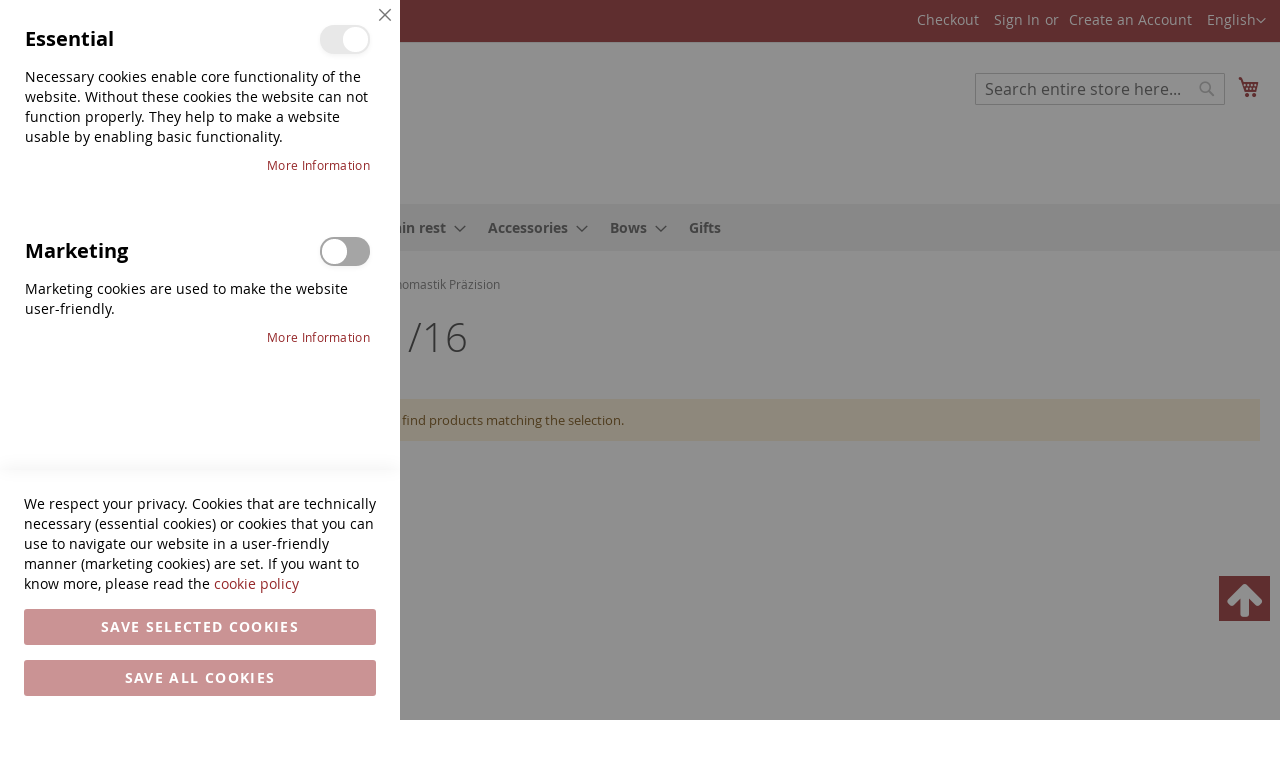

--- FILE ---
content_type: text/html; charset=UTF-8
request_url: https://www.violinshop.eu/strings/violin/3-4-bis-1-32/1-16/thomastik-prazision/
body_size: 20142
content:
<!doctype html><html lang="en"><head > <meta charset="utf-8"/>
<meta name="title" content="Thomastik Präzision 1/16 strings. Buy online at Violinshop.eu"/>
<meta name="description" content="With us you will find Strings violin Thomastik Präzision 1/16"/>
<meta name="keywords" content="Strings violin 1/16 Thomastik Präzision"/>
<meta name="robots" content="INDEX,FOLLOW"/>
<meta name="viewport" content="width=device-width, initial-scale=1"/>
<meta name="format-detection" content="telephone=no"/>
<title>Thomastik Präzision 1/16 strings. Buy online at Violinshop.eu</title>
<link  rel="stylesheet" type="text/css"  media="all" href="https://www.violinshop.eu/static/version1759997942/_cache/merged/f7b7d7fc92e183af6d48cae27a544cbf.min.css" />
<link  rel="stylesheet" type="text/css"  media="screen and (min-width: 768px)" href="https://www.violinshop.eu/static/version1759997942/frontend/Saitenhandel/saitenhandel/en_US/css/styles-l.min.css" />


<link rel="preload" as="font" crossorigin="anonymous" href="https://www.violinshop.eu/static/version1759997942/frontend/Saitenhandel/saitenhandel/en_US/fonts/opensans/light/opensans-300.woff2" />
<link rel="preload" as="font" crossorigin="anonymous" href="https://www.violinshop.eu/static/version1759997942/frontend/Saitenhandel/saitenhandel/en_US/fonts/opensans/regular/opensans-400.woff2" />
<link rel="preload" as="font" crossorigin="anonymous" href="https://www.violinshop.eu/static/version1759997942/frontend/Saitenhandel/saitenhandel/en_US/fonts/opensans/semibold/opensans-600.woff2" />
<link rel="preload" as="font" crossorigin="anonymous" href="https://www.violinshop.eu/static/version1759997942/frontend/Saitenhandel/saitenhandel/en_US/fonts/opensans/bold/opensans-700.woff2" />
<link rel="preload" as="font" crossorigin="anonymous" href="https://www.violinshop.eu/static/version1759997942/frontend/Saitenhandel/saitenhandel/en_US/fonts/Luma-Icons.woff2" />
<link  rel="canonical" href="https://www.violinshop.eu/strings/violin/3-4-bis-1-32/1-16/thomastik-prazision/" />
<link  rel="icon" type="image/x-icon" href="https://www.violinshop.eu/media/favicon/stores/2/favicon.jpg" />
<link  rel="shortcut icon" type="image/x-icon" href="https://www.violinshop.eu/media/favicon/stores/2/favicon.jpg" />
<!--OKi3PrjJpR1TH8RlXErMeY918ygn1B6c-->     <link rel='next' href='https://www.violinshop.eu/strings/violin/3-4-bis-1-32/1-16/thomastik-prazision/?p=2' />
       <link rel="alternate" href="https://www.saitenhandel.de/saiten/violine/3-4-bis-1-32/1-16/thomastik-prazision/" hreflang="de" />
  <link rel="alternate" href="https://www.violinshop.eu/strings/violin/3-4-bis-1-32/1-16/thomastik-prazision/" hreflang="en" />
       <link rel='canonical' href='https://www.violinshop.eu/strings/violin/3-4-bis-1-32/1-16/thomastik-prazision/' /> 
    <meta name="google-site-verification" content="WY1O_zYlFcFXgudTP1ho8z7yha4_pORtZeiYOQ2Mx8c" />    <!--Custom Style-->  <style> @media (min-width: 1260px) { .magezon-builder .mgz-container {width: 1260px;} } </style>    <style>.mgz-element.irfwdv1 .mgz-element-categories-list a:hover,.mgz-element.irfwdv1 .mgz-element-categories-list li.active > a{color:#95282a}</style></head><body data-container="body" data-mage-init='{"loaderAjax": {}, "loader": { "icon": "https://www.violinshop.eu/static/version1759997942/frontend/Saitenhandel/saitenhandel/en_US/images/loader-2.gif"}}' id="html-body" class="page-with-filter page-products categorypath-strings-violin-3-4-bis-1-32-1-16-thomastik-prazision category-thomastik-prazision catalog-category-view page-layout-2columns-left">         <div class="cookie-status-message" id="cookie-status">The store will not work correctly when cookies are disabled.</div>     <noscript><div class="message global noscript"><div class="content"><p><strong>JavaScript seems to be disabled in your browser.</strong> <span> For the best experience on our site, be sure to turn on Javascript in your browser.</span></p></div></div></noscript>        <!-- ko scope: 'gdpr-cookie-modal' --><!--ko template: getTemplate()--><!-- /ko --><!-- /ko --><style> .amgdprjs-bar-template { z-index: 999;  top: 0;  }</style><div class="page-wrapper"><header class="page-header"><div class="panel wrapper"><div class="panel header"> <a class="action skip contentarea" href="#contentarea"><span> Skip to Content</span></a>    <div class="switcher store switcher-store" id="switcher-store"><strong class="label switcher-label"><span>Select Store</span></strong> <div class="actions dropdown options switcher-options">  <div class="action toggle switcher-trigger" role="button" tabindex="0" data-mage-init='{"dropdown":{}}' data-toggle="dropdown" data-trigger-keypress-button="true" id="switcher-store-trigger"><strong> <span>English</span></strong></div>    <ul class="dropdown switcher-dropdown" data-target="dropdown">    <li class="switcher-option"><a href="#" data-post='{"action":"https:\/\/www.violinshop.eu\/stores\/store\/redirect\/","data":{"___store":"de","___from_store":"en","uenc":"aHR0cHM6Ly93d3cuc2FpdGVuaGFuZGVsLmRlL3N0cmluZ3MvdmlvbGluLzMtNC1iaXMtMS0zMi8xLTE2L3Rob21hc3Rpay1wcmF6aXNpb24vP19fX3N0b3JlPWRl"}}'>Deutsch</a></li>  </ul></div></div><ul class="header links">  <li class="greet welcome" data-bind="scope: 'customer'"><!-- ko if: customer().fullname --><span class="logged-in" data-bind="text: new String('Welcome, %1!'). replace('%1', customer().fullname)"></span> <!-- /ko --><!-- ko ifnot: customer().fullname --><span class="not-logged-in" data-bind="text: ''"></span>  <!-- /ko --></li>      <li><a href="https://www.violinshop.eu/checkout/" >Checkout</a></li> <li class="link authorization-link" data-label="or"><a href="https://www.violinshop.eu/customer/account/login/referer/aHR0cHM6Ly93d3cudmlvbGluc2hvcC5ldS9zdHJpbmdzL3Zpb2xpbi8zLTQtYmlzLTEtMzIvMS0xNi90aG9tYXN0aWstcHJhemlzaW9uLw~~/" >Sign In</a></li><li><a href="https://www.violinshop.eu/customer/account/create/" id="idOCOM1Rkf" >Create an Account</a></li></ul>For 30 years</div></div><div class="header content"> <span data-action="toggle-nav" class="action nav-toggle"><span>Toggle Nav</span></span> <a class="logo" href="https://www.violinshop.eu/" title="Violinshop.eu-&#x20;Wiedner-Geigenbau" aria-label="store logo"><img src="https://www.violinshop.eu/media/logo/stores/2/Logo_Violinshop.gif" title="Violinshop.eu-&#x20;Wiedner-Geigenbau" alt="Violinshop.eu-&#x20;Wiedner-Geigenbau" width="280" height="108" /></a> <div data-block="minicart" class="minicart-wrapper"><a class="action showcart" href="https://www.violinshop.eu/checkout/cart/" data-bind="scope: 'minicart_content'"><span class="text">My Cart</span> <span class="counter qty empty" data-bind="css: { empty: !!getCartParam('summary_count') == false && !isLoading() }, blockLoader: isLoading"><span class="counter-number"><!-- ko if: getCartParam('summary_count') --><!-- ko text: getCartParam('summary_count').toLocaleString(window.LOCALE) --><!-- /ko --><!-- /ko --></span> <span class="counter-label"><!-- ko if: getCartParam('summary_count') --><!-- ko text: getCartParam('summary_count').toLocaleString(window.LOCALE) --><!-- /ko --><!-- ko i18n: 'items' --><!-- /ko --><!-- /ko --></span></span></a>  <div class="block block-minicart" data-role="dropdownDialog" data-mage-init='{"dropdownDialog":{ "appendTo":"[data-block=minicart]", "triggerTarget":".showcart", "timeout": "2000", "closeOnMouseLeave": false, "closeOnEscape": true, "triggerClass":"active", "parentClass":"active", "buttons":[]}}'><div id="minicart-content-wrapper" data-bind="scope: 'minicart_content'"><!-- ko template: getTemplate() --><!-- /ko --></div></div>  </div>  <div class="block block-search"><div class="block block-title"><strong>Search</strong></div><div class="block block-content"><form id="minisearch-form-top-search" class="form minisearch" action="https://www.violinshop.eu/catalogsearch/result/" method="get" ><div class="field search"><label class="label" for="minisearch-input-top-search" data-role="minisearch-label"><span>Search</span></label> <div class="control"><input id="minisearch-input-top-search" type="text" name="q" value="" placeholder="Search entire store here..." class="input-text" maxlength="128" role="combobox" aria-haspopup="false" aria-autocomplete="both" aria-expanded="false" autocomplete="off" data-block="autocomplete-form" data-mage-init="&#x7B;&quot;quickSearch&quot;&#x3A;&#x7B;&quot;formSelector&quot;&#x3A;&quot;&#x23;minisearch-form-top-search&quot;,&quot;url&quot;&#x3A;&quot;https&#x3A;&#x5C;&#x2F;&#x5C;&#x2F;www.violinshop.eu&#x5C;&#x2F;search&#x5C;&#x2F;ajax&#x5C;&#x2F;suggest&#x5C;&#x2F;&quot;,&quot;destinationSelector&quot;&#x3A;&quot;&#x23;minisearch-autocomplete-top-search&quot;,&quot;templates&quot;&#x3A;&#x7B;&quot;term&quot;&#x3A;&#x7B;&quot;title&quot;&#x3A;&quot;Search&#x20;terms&quot;,&quot;template&quot;&#x3A;&quot;Smile_ElasticsuiteCore&#x5C;&#x2F;autocomplete&#x5C;&#x2F;term&quot;&#x7D;,&quot;product&quot;&#x3A;&#x7B;&quot;title&quot;&#x3A;&quot;Products&quot;,&quot;template&quot;&#x3A;&quot;Smile_ElasticsuiteCatalog&#x5C;&#x2F;autocomplete&#x5C;&#x2F;product&quot;&#x7D;,&quot;category&quot;&#x3A;&#x7B;&quot;title&quot;&#x3A;&quot;Categories&quot;,&quot;template&quot;&#x3A;&quot;Smile_ElasticsuiteCatalog&#x5C;&#x2F;autocomplete&#x5C;&#x2F;category&quot;&#x7D;,&quot;product_attribute&quot;&#x3A;&#x7B;&quot;title&quot;&#x3A;&quot;Attributes&quot;,&quot;template&quot;&#x3A;&quot;Smile_ElasticsuiteCatalog&#x5C;&#x2F;autocomplete&#x5C;&#x2F;product-attribute&quot;,&quot;titleRenderer&quot;&#x3A;&quot;Smile_ElasticsuiteCatalog&#x5C;&#x2F;js&#x5C;&#x2F;autocomplete&#x5C;&#x2F;product-attribute&quot;&#x7D;&#x7D;,&quot;priceFormat&quot;&#x3A;&#x7B;&quot;pattern&quot;&#x3A;&quot;&#x5C;u20ac&#x25;s&quot;,&quot;precision&quot;&#x3A;2,&quot;requiredPrecision&quot;&#x3A;2,&quot;decimalSymbol&quot;&#x3A;&quot;.&quot;,&quot;groupSymbol&quot;&#x3A;&quot;,&quot;,&quot;groupLength&quot;&#x3A;3,&quot;integerRequired&quot;&#x3A;false&#x7D;,&quot;minSearchLength&quot;&#x3A;&quot;3&quot;&#x7D;&#x7D;" /><div id="minisearch-autocomplete-top-search" class="search-autocomplete"></div></div></div><div class="actions"><button type="submit" title="Search" class="action search" ><span>Search</span></button></div></form></div></div></div></header>  <div class="sections nav-sections"> <div class="section-items nav-sections-items" data-mage-init='{"tabs":{"openedState":"active"}}'>  <div class="section-item-title nav-sections-item-title" data-role="collapsible"><a class="nav-sections-item-switch" data-toggle="switch" href="#store.menu">Menu</a></div><div class="section-item-content nav-sections-item-content" id="store.menu" data-role="content">  <nav class="navigation" data-action="navigation"><ul data-mage-init='{"menu":{"responsive":true, "expanded":true, "position":{"my":"left top","at":"left bottom"}}}'><li  class="level0 nav-1 category-item first level-top parent"><a href="https://www.violinshop.eu/strings/"  class="level-top" ><span>Strings</span></a><ul class="level0 submenu"><li  class="level1 nav-1-1 category-item first parent"><a href="https://www.violinshop.eu/strings/violin/" ><span>Violin</span></a><ul class="level1 submenu"><li  class="level2 nav-1-1-1 category-item first parent"><a href="https://www.violinshop.eu/strings/violin/thomastik/" ><span>Thomastik</span></a><ul class="level2 submenu"><li  class="level3 nav-1-1-1-1 category-item first"><a href="https://www.violinshop.eu/strings/violin/thomastik/alphayue/" ><span>ALPHAYUE</span></a></li><li  class="level3 nav-1-1-1-2 category-item"><a href="https://www.violinshop.eu/strings/violin/thomastik/dominant/" ><span>Dominant</span></a></li><li  class="level3 nav-1-1-1-3 category-item"><a href="https://www.violinshop.eu/strings/violin/thomastik/dominant-pro/" ><span>Dominant Pro</span></a></li><li  class="level3 nav-1-1-1-4 category-item"><a href="https://www.violinshop.eu/strings/violin/thomastik/infeld-blau/" ><span>Infeld blau</span></a></li><li  class="level3 nav-1-1-1-5 category-item"><a href="https://www.violinshop.eu/strings/violin/thomastik/infeld-rot/" ><span>Infeld rot</span></a></li><li  class="level3 nav-1-1-1-6 category-item"><a href="https://www.violinshop.eu/strings/violin/thomastik/peter-infeld/" ><span>Peter Infeld</span></a></li><li  class="level3 nav-1-1-1-7 category-item"><a href="https://www.violinshop.eu/strings/violin/thomastik/spirocore/" ><span>Spirocore</span></a></li><li  class="level3 nav-1-1-1-8 category-item"><a href="https://www.violinshop.eu/strings/violin/thomastik/spirit/" ><span>Spirit</span></a></li><li  class="level3 nav-1-1-1-9 category-item"><a href="https://www.violinshop.eu/strings/violin/thomastik/superflexibel/" ><span>Superflexible</span></a></li><li  class="level3 nav-1-1-1-10 category-item"><a href="https://www.violinshop.eu/strings/violin/thomastik/vision/" ><span>Vision</span></a></li><li  class="level3 nav-1-1-1-11 category-item"><a href="https://www.violinshop.eu/strings/violin/thomastik/vision-solo/" ><span>Vision Solo</span></a></li><li  class="level3 nav-1-1-1-12 category-item"><a href="https://www.violinshop.eu/strings/violin/thomastik/vision-titanium/" ><span>Vision Titanium Orchester</span></a></li><li  class="level3 nav-1-1-1-13 category-item last"><a href="https://www.violinshop.eu/strings/violin/thomastik/vision-titanium-solo/" ><span>Vision Titanium Solo</span></a></li></ul></li><li  class="level2 nav-1-1-2 category-item parent"><a href="https://www.violinshop.eu/strings/violin/pirastro/" ><span>Pirastro</span></a><ul class="level2 submenu"><li  class="level3 nav-1-1-2-1 category-item first"><a href="https://www.violinshop.eu/strings/violin/pirastro/aricore/" ><span>Aricore</span></a></li><li  class="level3 nav-1-1-2-2 category-item"><a href="https://www.violinshop.eu/strings/violin/pirastro/chorda/" ><span>Chorda</span></a></li><li  class="level3 nav-1-1-2-3 category-item"><a href="https://www.violinshop.eu/strings/violin/pirastro/chromcor/" ><span>Chromcor</span></a></li><li  class="level3 nav-1-1-2-4 category-item"><a href="https://www.violinshop.eu/strings/violin/pirastro/eudoxa/" ><span>Eudoxa</span></a></li><li  class="level3 nav-1-1-2-5 category-item"><a href="https://www.violinshop.eu/strings/violin/pirastro/evah-pirazzi/" ><span>Evah Pirazzi</span></a></li><li  class="level3 nav-1-1-2-6 category-item"><a href="https://www.violinshop.eu/strings/violin/pirastro/evah-pirazzi-gold/" ><span>Evah Pirazzi Gold</span></a></li><li  class="level3 nav-1-1-2-7 category-item"><a href="https://www.violinshop.eu/strings/violin/pirastro/flexocor-permanent/" ><span>Flexocor Permanent</span></a></li><li  class="level3 nav-1-1-2-8 category-item"><a href="https://www.violinshop.eu/strings/violin/pirastro/gold/" ><span>Gold</span></a></li><li  class="level3 nav-1-1-2-9 category-item"><a href="https://www.violinshop.eu/strings/violin/pirastro/no-1/" ><span>No.1</span></a></li><li  class="level3 nav-1-1-2-10 category-item"><a href="https://www.violinshop.eu/strings/violin/pirastro/obligato/" ><span>Obligato</span></a></li><li  class="level3 nav-1-1-2-11 category-item"><a href="https://www.violinshop.eu/strings/violin/pirastro/oliv/" ><span>Oliv</span></a></li><li  class="level3 nav-1-1-2-12 category-item"><a href="https://www.violinshop.eu/strings/violin/pirastro/passione/" ><span>Passione</span></a></li><li  class="level3 nav-1-1-2-13 category-item"><a href="https://www.violinshop.eu/strings/violin/pirastro/passione-solo/" ><span>Passione Solo</span></a></li><li  class="level3 nav-1-1-2-14 category-item"><a href="https://www.violinshop.eu/strings/violin/pirastro/perpetual/" ><span>PERPETUAL</span></a></li><li  class="level3 nav-1-1-2-15 category-item"><a href="https://www.violinshop.eu/strings/violin/pirastro/piranito/" ><span>Piranito</span></a></li><li  class="level3 nav-1-1-2-16 category-item"><a href="https://www.violinshop.eu/strings/violin/pirastro/synoxa/" ><span>Synoxa</span></a></li><li  class="level3 nav-1-1-2-17 category-item"><a href="https://www.violinshop.eu/strings/violin/pirastro/tonica/" ><span>Tonica</span></a></li><li  class="level3 nav-1-1-2-18 category-item"><a href="https://www.violinshop.eu/strings/violin/pirastro/violino/" ><span>Violino</span></a></li><li  class="level3 nav-1-1-2-19 category-item last"><a href="https://www.violinshop.eu/strings/violin/pirastro/wondertone/" ><span>Wondertone Solo</span></a></li></ul></li><li  class="level2 nav-1-1-3 category-item parent"><a href="https://www.violinshop.eu/strings/violin/corelli/" ><span>Corelli</span></a><ul class="level2 submenu"><li  class="level3 nav-1-1-3-1 category-item first"><a href="https://www.violinshop.eu/strings/violin/corelli/alliance-vivace/" ><span>Alliance Vivace</span></a></li><li  class="level3 nav-1-1-3-2 category-item"><a href="https://www.violinshop.eu/strings/violin/corelli/crystal/" ><span>Crystal</span></a></li><li  class="level3 nav-1-1-3-3 category-item"><a href="https://www.violinshop.eu/strings/violin/corelli/corelli-cantiga/" ><span>Corelli Cantiga</span></a></li><li  class="level3 nav-1-1-3-4 category-item last"><a href="https://www.violinshop.eu/strings/violin/corelli/solea/" ><span>SOLEA</span></a></li></ul></li><li  class="level2 nav-1-1-4 category-item parent"><a href="https://www.violinshop.eu/strings/violin/d-addario/" ><span>D Addario</span></a><ul class="level2 submenu"><li  class="level3 nav-1-1-4-1 category-item first"><a href="https://www.violinshop.eu/strings/violin/d-addario/helicore/" ><span>Helicore</span></a></li><li  class="level3 nav-1-1-4-2 category-item last"><a href="https://www.violinshop.eu/strings/violin/d-addario/zyex/" ><span>Zyex</span></a></li></ul></li><li  class="level2 nav-1-1-5 category-item"><a href="https://www.violinshop.eu/strings/violin/hill/" ><span>Hill</span></a></li><li  class="level2 nav-1-1-6 category-item parent"><a href="https://www.violinshop.eu/strings/violin/jargar/" ><span>Jargar</span></a><ul class="level2 submenu"><li  class="level3 nav-1-1-6-1 category-item first"><a href="https://www.violinshop.eu/strings/violin/jargar/jargar-klassik/" ><span>Jargar Classic</span></a></li><li  class="level3 nav-1-1-6-2 category-item last"><a href="https://www.violinshop.eu/strings/violin/jargar/superior/" ><span>Superior</span></a></li></ul></li><li  class="level2 nav-1-1-7 category-item parent"><a href="https://www.violinshop.eu/strings/violin/kaplan/" ><span>Kaplan</span></a><ul class="level2 submenu"><li  class="level3 nav-1-1-7-1 category-item first"><a href="https://www.violinshop.eu/strings/violin/kaplan/golden-spiral/" ><span>Golden Spiral</span></a></li><li  class="level3 nav-1-1-7-2 category-item last"><a href="https://www.violinshop.eu/strings/violin/kaplan/solutions/" ><span>Solutions</span></a></li></ul></li><li  class="level2 nav-1-1-8 category-item parent"><a href="https://www.violinshop.eu/strings/violin/larsen/" ><span>Larsen</span></a><ul class="level2 submenu"><li  class="level3 nav-1-1-8-1 category-item first"><a href="https://www.violinshop.eu/strings/violin/larsen/aurora/" ><span>Aurora</span></a></li><li  class="level3 nav-1-1-8-2 category-item"><a href="https://www.violinshop.eu/strings/violin/larsen/il-cannone/" ><span>Il CANNONE</span></a></li><li  class="level3 nav-1-1-8-3 category-item"><a href="https://www.violinshop.eu/strings/violin/larsen/larsen/" ><span>Larsen</span></a></li><li  class="level3 nav-1-1-8-4 category-item"><a href="https://www.violinshop.eu/strings/violin/larsen/larsen-tzigane/" ><span>Tzigane</span></a></li><li  class="level3 nav-1-1-8-5 category-item last"><a href="https://www.violinshop.eu/strings/violin/larsen/virtuoso/" ><span>Virtuoso</span></a></li></ul></li><li  class="level2 nav-1-1-9 category-item"><a href="https://www.violinshop.eu/strings/violin/optima/" ><span>Optima</span></a></li><li  class="level2 nav-1-1-10 category-item"><a href="https://www.violinshop.eu/strings/violin/prim/" ><span>Prim</span></a></li><li  class="level2 nav-1-1-11 category-item"><a href="https://www.violinshop.eu/strings/violin/westminster/" ><span>Westminster</span></a></li><li  class="level2 nav-1-1-12 category-item last parent"><a href="https://www.violinshop.eu/strings/violin/3-4-bis-1-32/" ><span>3-4 to 1-32</span></a><ul class="level2 submenu"><li  class="level3 nav-1-1-12-1 category-item first"><a href="https://www.violinshop.eu/strings/violin/3-4-bis-1-32/3-4/" ><span>3-4</span></a></li><li  class="level3 nav-1-1-12-2 category-item"><a href="https://www.violinshop.eu/strings/violin/3-4-bis-1-32/1-2/" ><span>1-2</span></a></li><li  class="level3 nav-1-1-12-3 category-item"><a href="https://www.violinshop.eu/strings/violin/3-4-bis-1-32/1-4/" ><span>1-4</span></a></li><li  class="level3 nav-1-1-12-4 category-item"><a href="https://www.violinshop.eu/strings/violin/3-4-bis-1-32/1-8/" ><span>1-8</span></a></li><li  class="level3 nav-1-1-12-5 category-item"><a href="https://www.violinshop.eu/strings/violin/3-4-bis-1-32/1-16/" ><span>1-16</span></a></li><li  class="level3 nav-1-1-12-6 category-item last"><a href="https://www.violinshop.eu/strings/violin/3-4-bis-1-32/1-32/" ><span>1-32</span></a></li></ul></li></ul></li><li  class="level1 nav-1-2 category-item parent"><a href="https://www.violinshop.eu/strings/viola/" ><span>Viola</span></a><ul class="level1 submenu"><li  class="level2 nav-1-2-1 category-item first parent"><a href="https://www.violinshop.eu/strings/viola/thomastik/" ><span>Thomastik</span></a><ul class="level2 submenu"><li  class="level3 nav-1-2-1-1 category-item first"><a href="https://www.violinshop.eu/strings/viola/thomastik/belcanto/" ><span>Belcanto</span></a></li><li  class="level3 nav-1-2-1-2 category-item"><a href="https://www.violinshop.eu/strings/viola/thomastik/dominant/" ><span>Dominant</span></a></li><li  class="level3 nav-1-2-1-3 category-item"><a href="https://www.violinshop.eu/strings/viola/thomastik/dominant-pro/" ><span>Dominant Pro</span></a></li><li  class="level3 nav-1-2-1-4 category-item"><a href="https://www.violinshop.eu/strings/viola/thomastik/spirocore/" ><span>Spirocore</span></a></li><li  class="level3 nav-1-2-1-5 category-item"><a href="https://www.violinshop.eu/strings/viola/thomastik/peter-infeld/" ><span>Peter Infeld</span></a></li><li  class="level3 nav-1-2-1-6 category-item"><a href="https://www.violinshop.eu/strings/viola/thomastik/vision/" ><span>Vision</span></a></li><li  class="level3 nav-1-2-1-7 category-item last"><a href="https://www.violinshop.eu/strings/viola/thomastik/vison-solo/" ><span>Vison Solo</span></a></li></ul></li><li  class="level2 nav-1-2-2 category-item parent"><a href="https://www.violinshop.eu/strings/viola/pirastro/" ><span>Pirastro</span></a><ul class="level2 submenu"><li  class="level3 nav-1-2-2-1 category-item first"><a href="https://www.violinshop.eu/strings/viola/pirastro/chorda/" ><span>Chorda</span></a></li><li  class="level3 nav-1-2-2-2 category-item"><a href="https://www.violinshop.eu/strings/viola/pirastro/chromcor/" ><span>Chromcor</span></a></li><li  class="level3 nav-1-2-2-3 category-item"><a href="https://www.violinshop.eu/strings/viola/pirastro/eudoxa/" ><span>Eudoxa</span></a></li><li  class="level3 nav-1-2-2-4 category-item"><a href="https://www.violinshop.eu/strings/viola/pirastro/evah-pirazzi/" ><span>Evah Pirazzi</span></a></li><li  class="level3 nav-1-2-2-5 category-item"><a href="https://www.violinshop.eu/strings/viola/pirastro/evah-pirazzi-gold/" ><span>Evah Pirazzi Gold</span></a></li><li  class="level3 nav-1-2-2-6 category-item"><a href="https://www.violinshop.eu/strings/viola/pirastro/obligato/" ><span>Obligato</span></a></li><li  class="level3 nav-1-2-2-7 category-item"><a href="https://www.violinshop.eu/strings/viola/pirastro/oliv/" ><span>Oliv</span></a></li><li  class="level3 nav-1-2-2-8 category-item"><a href="https://www.violinshop.eu/strings/viola/pirastro/passione/" ><span>Passione</span></a></li><li  class="level3 nav-1-2-2-9 category-item"><a href="https://www.violinshop.eu/strings/viola/pirastro/perpetual/" ><span>Perpetual</span></a></li><li  class="level3 nav-1-2-2-10 category-item"><a href="https://www.violinshop.eu/strings/viola/pirastro/piranito/" ><span>Piranito</span></a></li><li  class="level3 nav-1-2-2-11 category-item last"><a href="https://www.violinshop.eu/strings/viola/pirastro/tonica/" ><span>Tonica</span></a></li></ul></li><li  class="level2 nav-1-2-3 category-item parent"><a href="https://www.violinshop.eu/strings/viola/corelli/" ><span>Corelli</span></a><ul class="level2 submenu"><li  class="level3 nav-1-2-3-1 category-item first"><a href="https://www.violinshop.eu/strings/viola/corelli/alliance/" ><span>Alliance</span></a></li><li  class="level3 nav-1-2-3-2 category-item"><a href="https://www.violinshop.eu/strings/viola/corelli/crystal/" ><span>Crystal</span></a></li><li  class="level3 nav-1-2-3-3 category-item last"><a href="https://www.violinshop.eu/strings/viola/corelli/cantiga/" ><span>Cantiga</span></a></li></ul></li><li  class="level2 nav-1-2-4 category-item parent"><a href="https://www.violinshop.eu/strings/viola/d-addario/" ><span>D Addario</span></a><ul class="level2 submenu"><li  class="level3 nav-1-2-4-1 category-item first"><a href="https://www.violinshop.eu/strings/viola/d-addario/helicore/" ><span>Helicore</span></a></li><li  class="level3 nav-1-2-4-2 category-item last"><a href="https://www.violinshop.eu/strings/viola/d-addario/zyex/" ><span>Zyex</span></a></li></ul></li><li  class="level2 nav-1-2-5 category-item parent"><a href="https://www.violinshop.eu/strings/viola/jargar/" ><span>Jargar</span></a><ul class="level2 submenu"><li  class="level3 nav-1-2-5-1 category-item first"><a href="https://www.violinshop.eu/strings/viola/jargar/jargar/" ><span>Jargar</span></a></li><li  class="level3 nav-1-2-5-2 category-item last"><a href="https://www.violinshop.eu/strings/viola/jargar/jargar-superior/" ><span>Jargar Superior</span></a></li></ul></li><li  class="level2 nav-1-2-6 category-item parent"><a href="https://www.violinshop.eu/strings/viola/kaplan/" ><span>Kaplan</span></a><ul class="level2 submenu"><li  class="level3 nav-1-2-6-1 category-item first"><a href="https://www.violinshop.eu/strings/viola/kaplan/solutions/" ><span>Solutions</span></a></li><li  class="level3 nav-1-2-6-2 category-item last"><a href="https://www.violinshop.eu/strings/viola/kaplan/forza/" ><span>FORZA</span></a></li></ul></li><li  class="level2 nav-1-2-7 category-item parent"><a href="https://www.violinshop.eu/strings/viola/larsen/" ><span>Larsen</span></a><ul class="level2 submenu"><li  class="level3 nav-1-2-7-1 category-item first"><a href="https://www.violinshop.eu/strings/viola/larsen/larsen/" ><span>Larsen</span></a></li><li  class="level3 nav-1-2-7-2 category-item"><a href="https://www.violinshop.eu/strings/viola/larsen/larsen-virtuoso/" ><span>Larsen Virtuoso</span></a></li><li  class="level3 nav-1-2-7-3 category-item last"><a href="https://www.violinshop.eu/strings/viola/larsen/larsen-virtuoso-soloist/" ><span>Larsen Virtuoso Soloist</span></a></li></ul></li><li  class="level2 nav-1-2-8 category-item"><a href="https://www.violinshop.eu/strings/viola/prim/" ><span>Prim</span></a></li><li  class="level2 nav-1-2-9 category-item last parent"><a href="https://www.violinshop.eu/strings/viola/3-4-bis-1-2/" ><span>3-4 bis 1-2</span></a><ul class="level2 submenu"><li  class="level3 nav-1-2-9-1 category-item first"><a href="https://www.violinshop.eu/strings/viola/3-4-bis-1-2/3-4/" ><span>3-4</span></a></li><li  class="level3 nav-1-2-9-2 category-item last"><a href="https://www.violinshop.eu/strings/viola/3-4-bis-1-2/1-2/" ><span>1-2</span></a></li></ul></li></ul></li><li  class="level1 nav-1-3 category-item parent"><a href="https://www.violinshop.eu/strings/cello/" ><span>Cello</span></a><ul class="level1 submenu"><li  class="level2 nav-1-3-1 category-item first parent"><a href="https://www.violinshop.eu/strings/cello/thomastik/" ><span>Thomastik</span></a><ul class="level2 submenu"><li  class="level3 nav-1-3-1-1 category-item first"><a href="https://www.violinshop.eu/strings/cello/thomastik/alphayue/" ><span>ALPHAYUE </span></a></li><li  class="level3 nav-1-3-1-2 category-item"><a href="https://www.violinshop.eu/strings/cello/thomastik/belcanto-gold/" ><span>Belcanto Gold</span></a></li><li  class="level3 nav-1-3-1-3 category-item"><a href="https://www.violinshop.eu/strings/cello/thomastik/dominant/" ><span>Dominant</span></a></li><li  class="level3 nav-1-3-1-4 category-item"><a href="https://www.violinshop.eu/strings/cello/thomastik/dominant-pro/" ><span>Dominant Pro</span></a></li><li  class="level3 nav-1-3-1-5 category-item"><a href="https://www.violinshop.eu/strings/cello/thomastik/spirocore/" ><span>Spirocore</span></a></li><li  class="level3 nav-1-3-1-6 category-item last"><a href="https://www.violinshop.eu/strings/cello/thomastik/versum/" ><span>Versum</span></a></li></ul></li><li  class="level2 nav-1-3-2 category-item parent"><a href="https://www.violinshop.eu/strings/cello/pirastro/" ><span>Pirastro</span></a><ul class="level2 submenu"><li  class="level3 nav-1-3-2-1 category-item first"><a href="https://www.violinshop.eu/strings/cello/pirastro/chorda/" ><span>Chorda</span></a></li><li  class="level3 nav-1-3-2-2 category-item"><a href="https://www.violinshop.eu/strings/cello/pirastro/chromcor/" ><span>Chromcor</span></a></li><li  class="level3 nav-1-3-2-3 category-item"><a href="https://www.violinshop.eu/strings/cello/pirastro/chromcor-plus/" ><span>Chromcor Plus</span></a></li><li  class="level3 nav-1-3-2-4 category-item"><a href="https://www.violinshop.eu/strings/cello/pirastro/eudoxa/" ><span>Eudoxa</span></a></li><li  class="level3 nav-1-3-2-5 category-item"><a href="https://www.violinshop.eu/strings/cello/pirastro/evah-pirazzi/" ><span>Evah Pirazzi</span></a></li><li  class="level3 nav-1-3-2-6 category-item"><a href="https://www.violinshop.eu/strings/cello/pirastro/evah-pirazzi-gold/" ><span>Evah Pirazzi Gold</span></a></li><li  class="level3 nav-1-3-2-7 category-item"><a href="https://www.violinshop.eu/strings/cello/pirastro/flexocor-deluxe/" ><span>Flexocor Deluxe</span></a></li><li  class="level3 nav-1-3-2-8 category-item"><a href="https://www.violinshop.eu/strings/cello/pirastro/gold/" ><span>Gold</span></a></li><li  class="level3 nav-1-3-2-9 category-item"><a href="https://www.violinshop.eu/strings/cello/pirastro/obligato/" ><span>Obligato</span></a></li><li  class="level3 nav-1-3-2-10 category-item"><a href="https://www.violinshop.eu/strings/cello/pirastro/oliv/" ><span>Oliv</span></a></li><li  class="level3 nav-1-3-2-11 category-item"><a href="https://www.violinshop.eu/strings/cello/pirastro/passione/" ><span>Passione</span></a></li><li  class="level3 nav-1-3-2-12 category-item"><a href="https://www.violinshop.eu/strings/cello/pirastro/permanent/" ><span>Permanent</span></a></li><li  class="level3 nav-1-3-2-13 category-item"><a href="https://www.violinshop.eu/strings/cello/pirastro/permanent-soloist/" ><span>Permanent Soloist</span></a></li><li  class="level3 nav-1-3-2-14 category-item"><a href="https://www.violinshop.eu/strings/cello/pirastro/perpetual/" ><span>Perpetual</span></a></li><li  class="level3 nav-1-3-2-15 category-item"><a href="https://www.violinshop.eu/strings/cello/pirastro/piranito/" ><span>Piranito</span></a></li><li  class="level3 nav-1-3-2-16 category-item last"><a href="https://www.violinshop.eu/strings/cello/pirastro/student-cello-satz/" ><span>Student Cello Satz</span></a></li></ul></li><li  class="level2 nav-1-3-3 category-item parent"><a href="https://www.violinshop.eu/strings/cello/d-addario/" ><span>D Addario</span></a><ul class="level2 submenu"><li  class="level3 nav-1-3-3-1 category-item first last"><a href="https://www.violinshop.eu/strings/cello/d-addario/helicore/" ><span>Helicore</span></a></li></ul></li><li  class="level2 nav-1-3-4 category-item parent"><a href="https://www.violinshop.eu/strings/cello/jargar/" ><span>Jargar</span></a><ul class="level2 submenu"><li  class="level3 nav-1-3-4-1 category-item first"><a href="https://www.violinshop.eu/strings/cello/jargar/jargar-classic/" ><span>Jargar Classic</span></a></li><li  class="level3 nav-1-3-4-2 category-item"><a href="https://www.violinshop.eu/strings/cello/jargar/jargar-silversound/" ><span>Jargar Silversound</span></a></li><li  class="level3 nav-1-3-4-3 category-item"><a href="https://www.violinshop.eu/strings/cello/jargar/jargar-special/" ><span>Jargar Special</span></a></li><li  class="level3 nav-1-3-4-4 category-item last"><a href="https://www.violinshop.eu/saiten/cello/jargar/jargar-superior/" ><span>Jargar Superior</span></a></li></ul></li><li  class="level2 nav-1-3-5 category-item parent"><a href="https://www.violinshop.eu/strings/cello/larsen/" ><span>Larsen</span></a><ul class="level2 submenu"><li  class="level3 nav-1-3-5-1 category-item first"><a href="https://www.violinshop.eu/strings/cello/larsen/aurora/" ><span>Aurora</span></a></li><li  class="level3 nav-1-3-5-2 category-item"><a href="https://www.violinshop.eu/strings/cello/larsen/il-cannone/" ><span>IL CANNONE</span></a></li><li  class="level3 nav-1-3-5-3 category-item"><a href="https://www.violinshop.eu/strings/cello/larsen/larsen/" ><span>Larsen</span></a></li><li  class="level3 nav-1-3-5-4 category-item last"><a href="https://www.violinshop.eu/strings/cello/larsen/magnacore/" ><span>Magnacore</span></a></li></ul></li><li  class="level2 nav-1-3-6 category-item"><a href="https://www.violinshop.eu/strings/cello/prim/" ><span>Prim</span></a></li><li  class="level2 nav-1-3-7 category-item last parent"><a href="https://www.violinshop.eu/strings/cello/3-4-bis-1-8/" ><span>3-4 bis 1-8</span></a><ul class="level2 submenu"><li  class="level3 nav-1-3-7-1 category-item first"><a href="https://www.violinshop.eu/strings/cello/3-4-bis-1-8/3-4/" ><span>3-4</span></a></li><li  class="level3 nav-1-3-7-2 category-item"><a href="https://www.violinshop.eu/strings/cello/3-4-bis-1-8/1-2/" ><span>1-2</span></a></li><li  class="level3 nav-1-3-7-3 category-item"><a href="https://www.violinshop.eu/strings/cello/3-4-bis-1-8/1-4/" ><span>1-4</span></a></li><li  class="level3 nav-1-3-7-4 category-item last"><a href="https://www.violinshop.eu/strings/cello/3-4-bis-1-8/1-8/" ><span>1-8</span></a></li></ul></li></ul></li><li  class="level1 nav-1-4 category-item parent"><a href="https://www.violinshop.eu/strings/double-bass/" ><span>Double Bass</span></a><ul class="level1 submenu"><li  class="level2 nav-1-4-1 category-item first parent"><a href="https://www.violinshop.eu/strings/double-bass/thomastik/" ><span>Thomastik</span></a><ul class="level2 submenu"><li  class="level3 nav-1-4-1-1 category-item first"><a href="https://www.violinshop.eu/strings/double-bass/thomastik/belcanto-orchester/" ><span>Belcanto Orchester</span></a></li><li  class="level3 nav-1-4-1-2 category-item"><a href="https://www.violinshop.eu/strings/double-bass/thomastik/dominant-orchester/" ><span>Dominant Orchester</span></a></li><li  class="level3 nav-1-4-1-3 category-item"><a href="https://www.violinshop.eu/strings/double-bass/thomastik/dominant-solo/" ><span>Dominant Solo</span></a></li><li  class="level3 nav-1-4-1-4 category-item"><a href="https://www.violinshop.eu/strings/double-bass/thomastik/spirocore-orchester/" ><span>Spirocore Orchester</span></a></li><li  class="level3 nav-1-4-1-5 category-item"><a href="https://www.violinshop.eu/strings/double-bass/thomastik/spirocore-solo/" ><span>Spirocore Solo</span></a></li><li  class="level3 nav-1-4-1-6 category-item last"><a href="https://www.violinshop.eu/strings/double-bass/thomastik/superflexibel-orchester/" ><span>Superflexible Orchester</span></a></li></ul></li><li  class="level2 nav-1-4-2 category-item parent"><a href="https://www.violinshop.eu/strings/double-bass/pirastro/" ><span>Pirastro</span></a><ul class="level2 submenu"><li  class="level3 nav-1-4-2-1 category-item first"><a href="https://www.violinshop.eu/strings/double-bass/pirastro/chorda/" ><span>Chorda</span></a></li><li  class="level3 nav-1-4-2-2 category-item"><a href="https://www.violinshop.eu/strings/double-bass/pirastro/eudoxa/" ><span>Eudoxa</span></a></li><li  class="level3 nav-1-4-2-3 category-item"><a href="https://www.violinshop.eu/strings/double-bass/pirastro/evah-pirazzi/" ><span>Evah Pirazzi</span></a></li><li  class="level3 nav-1-4-2-4 category-item"><a href="https://www.violinshop.eu/strings/double-bass/pirastro/evah-pirazzi-slap/" ><span>Evah Pirazzi Slap</span></a></li><li  class="level3 nav-1-4-2-5 category-item"><a href="https://www.violinshop.eu/strings/double-bass/pirastro/flat-chromsteel/" ><span>Flat Chromsteel</span></a></li><li  class="level3 nav-1-4-2-6 category-item"><a href="https://www.violinshop.eu/strings/double-bass/pirastro/flexocor/" ><span>Flexocor</span></a></li><li  class="level3 nav-1-4-2-7 category-item"><a href="https://www.violinshop.eu/strings/double-bass/pirastro/obligato/" ><span>Obligato</span></a></li><li  class="level3 nav-1-4-2-8 category-item"><a href="https://www.violinshop.eu/strings/double-bass/pirastro/oliv/" ><span>Oliv</span></a></li><li  class="level3 nav-1-4-2-9 category-item"><a href="https://www.violinshop.eu/strings/double-bass/pirastro/original-flat-chrome/" ><span>Original Flat Chrome</span></a></li><li  class="level3 nav-1-4-2-10 category-item"><a href="https://www.violinshop.eu/strings/double-bass/pirastro/passione/" ><span>Passione</span></a></li><li  class="level3 nav-1-4-2-11 category-item"><a href="https://www.violinshop.eu/strings/double-bass/pirastro/the-jazzer/" ><span>The Jazzer</span></a></li><li  class="level3 nav-1-4-2-12 category-item last"><a href="https://www.violinshop.eu/strings/double-bass/pirastro/pepetual/" ><span>Pepetual</span></a></li></ul></li><li  class="level2 nav-1-4-3 category-item parent"><a href="https://www.violinshop.eu/strings/double-bass/corelli/" ><span>Corelli</span></a><ul class="level2 submenu"><li  class="level3 nav-1-4-3-1 category-item first"><a href="https://www.violinshop.eu/strings/double-bass/corelli/orchester-nickel/" ><span>Orchester Nickel</span></a></li><li  class="level3 nav-1-4-3-2 category-item"><a href="https://www.violinshop.eu/strings/double-bass/corelli/solo-nickel/" ><span>Solo Nickel</span></a></li><li  class="level3 nav-1-4-3-3 category-item"><a href="https://www.violinshop.eu/strings/double-bass/corelli/solo-wolfram/" ><span>Solo Wolfram</span></a></li><li  class="level3 nav-1-4-3-4 category-item last"><a href="https://www.violinshop.eu/strings/double-bass/corelli/orchester-wolfram/" ><span>Orchester Wolfram</span></a></li></ul></li><li  class="level2 nav-1-4-4 category-item parent"><a href="https://www.violinshop.eu/strings/double-bass/d-addario/" ><span>D Addario</span></a><ul class="level2 submenu"><li  class="level3 nav-1-4-4-1 category-item first last"><a href="https://www.violinshop.eu/strings/double-bass/d-addario/helicore-steele-core/" ><span>Helicore Steele Core</span></a></li></ul></li><li  class="level2 nav-1-4-5 category-item last"><a href="https://www.violinshop.eu/strings/double-bass/jargar/" ><span>Jargar</span></a></li></ul></li><li  class="level1 nav-1-5 category-item last parent"><a href="https://www.violinshop.eu/strings/gamba/" ><span>Gamba</span></a><ul class="level1 submenu"><li  class="level2 nav-1-5-1 category-item first parent"><a href="https://www.violinshop.eu/strings/gamba/pirastro/" ><span>Pirastro</span></a><ul class="level2 submenu"><li  class="level3 nav-1-5-1-1 category-item first"><a href="https://www.violinshop.eu/strings/gamba/pirastro/alto-gamba/" ><span>Alto gamba</span></a></li><li  class="level3 nav-1-5-1-2 category-item"><a href="https://www.violinshop.eu/strings/gamba/pirastro/treble-gamba/" ><span>Treble gamba</span></a></li><li  class="level3 nav-1-5-1-3 category-item"><a href="https://www.violinshop.eu/strings/gamba/pirastro/bass-gamba-tenor/" ><span>Bass gamba (tenor)</span></a></li><li  class="level3 nav-1-5-1-4 category-item"><a href="https://www.violinshop.eu/strings/gamba/pirastro/violone/" ><span>Violone</span></a></li><li  class="level3 nav-1-5-1-5 category-item last"><a href="https://www.violinshop.eu/strings/gamba/pirastro/chorda-125cm/" ><span>Chorda 125CM</span></a></li></ul></li><li  class="level2 nav-1-5-2 category-item last parent"><a href="https://www.violinshop.eu/strings/gamba/savarez/" ><span>Savarez</span></a><ul class="level2 submenu"><li  class="level3 nav-1-5-2-1 category-item first"><a href="https://www.violinshop.eu/strings/gamba/savarez/alto-gamba/" ><span>Alto gamba</span></a></li><li  class="level3 nav-1-5-2-2 category-item"><a href="https://www.violinshop.eu/strings/gamba/savarez/soprano-gamba/" ><span>Soprano gamba</span></a></li><li  class="level3 nav-1-5-2-3 category-item last"><a href="https://www.violinshop.eu/strings/gamba/savarez/tenor-gamba/" ><span>Tenor gambe</span></a></li></ul></li></ul></li></ul></li><li  class="level0 nav-2 category-item level-top parent"><a href="https://www.violinshop.eu/cases-bags/"  class="level-top" ><span>Cases &amp; bags</span></a><ul class="level0 submenu"><li  class="level1 nav-2-1 category-item first parent"><a href="https://www.violinshop.eu/cases-bags/violin/" ><span>Violin</span></a><ul class="level1 submenu"><li  class="level2 nav-2-1-1 category-item first parent"><a href="https://www.violinshop.eu/cases-bags/violin/shaped-cases-4-4/" ><span>Shaped Cases 4-4</span></a><ul class="level2 submenu"><li  class="level3 nav-2-1-1-1 category-item first"><a href="https://www.violinshop.eu/cases-bags/violin/shaped-cases-4-4/shaped-cases/" ><span>Shaped cases</span></a></li><li  class="level3 nav-2-1-1-2 category-item"><a href="https://www.violinshop.eu/cases-bags/violin/shaped-cases-4-4/gewa/" ><span>GEWA</span></a></li><li  class="level3 nav-2-1-1-3 category-item"><a href="https://www.violinshop.eu/cases-bags/violin/shaped-cases-4-4/gewa-air/" ><span>GEWA AIR 1.7</span></a></li><li  class="level3 nav-2-1-1-4 category-item"><a href="https://www.violinshop.eu/cases-bags/violin/shaped-cases-4-4/gewa-bio-shell/" ><span>GEWA BIO SHELL</span></a></li><li  class="level3 nav-2-1-1-5 category-item last"><a href="https://www.violinshop.eu/cases-bags/violin/shaped-cases-4-4/pure-gewa/" ><span>PURE GEWA</span></a></li></ul></li><li  class="level2 nav-2-1-2 category-item parent"><a href="https://www.violinshop.eu/cases-bags/violin/oblong-cases-4-4/" ><span>Oblong cases 4-4</span></a><ul class="level2 submenu"><li  class="level3 nav-2-1-2-1 category-item first"><a href="https://www.violinshop.eu/cases-bags/violin/oblong-cases-4-4/oblong-cases/" ><span>Oblong cases</span></a></li><li  class="level3 nav-2-1-2-2 category-item"><a href="https://www.violinshop.eu/cases-bags/violin/oblong-cases-4-4/gewa/" ><span>GEWA</span></a></li><li  class="level3 nav-2-1-2-3 category-item"><a href="https://www.violinshop.eu/cases-bags/violin/oblong-cases-4-4/gewa-air/" ><span>GEWA AIR</span></a></li><li  class="level3 nav-2-1-2-4 category-item"><a href="https://www.violinshop.eu/cases-bags/violin/oblong-cases-4-4/gewa-carbon/" ><span>GEWA CARBON</span></a></li><li  class="level3 nav-2-1-2-5 category-item"><a href="https://www.violinshop.eu/cases-bags/violin/oblong-cases-4-4/gewa-bio-shell/" ><span>GEWA BIO SHELL</span></a></li><li  class="level3 nav-2-1-2-6 category-item last"><a href="https://www.violinshop.eu/cases-bags/violin/oblong-cases-4-4/pure-gewa/" ><span>PURE GEWA</span></a></li></ul></li><li  class="level2 nav-2-1-3 category-item"><a href="https://www.violinshop.eu/cases-bags/violin/double-cases/" ><span>Double cases</span></a></li><li  class="level2 nav-2-1-4 category-item"><a href="https://www.violinshop.eu/cases-bags/violin/bags-4-4/" ><span>Bags4-4</span></a></li><li  class="level2 nav-2-1-5 category-item last parent"><a href="https://www.violinshop.eu/cases-bags/violin/3-4-to-1-8/" ><span>3/4 to 1/8</span></a><ul class="level2 submenu"><li  class="level3 nav-2-1-5-1 category-item first"><a href="https://www.violinshop.eu/cases-bags/violin/3-4-to-1-8/3-4/" ><span>3-4</span></a></li><li  class="level3 nav-2-1-5-2 category-item"><a href="https://www.violinshop.eu/cases-bags/violin/3-4-to-1-8/1-2/" ><span>1-2</span></a></li><li  class="level3 nav-2-1-5-3 category-item"><a href="https://www.violinshop.eu/cases-bags/violin/3-4-to-1-8/1-4/" ><span>1-4</span></a></li><li  class="level3 nav-2-1-5-4 category-item last"><a href="https://www.violinshop.eu/cases-bags/violin/3-4-to-1-8/1-8/" ><span>1-8</span></a></li></ul></li></ul></li><li  class="level1 nav-2-2 category-item parent"><a href="https://www.violinshop.eu/cases-bags/viola/" ><span>Viola</span></a><ul class="level1 submenu"><li  class="level2 nav-2-2-1 category-item first"><a href="https://www.violinshop.eu/cases-bags/viola/shaped-case/" ><span>Shaped case</span></a></li><li  class="level2 nav-2-2-2 category-item"><a href="https://www.violinshop.eu/cases-bags/viola/oblong-cases/" ><span>Oblong cases</span></a></li><li  class="level2 nav-2-2-3 category-item last"><a href="https://www.violinshop.eu/cases-bags/viola/double-cases/" ><span>Double cases</span></a></li></ul></li><li  class="level1 nav-2-3 category-item parent"><a href="https://www.violinshop.eu/cases-bags/cello/" ><span>Cello</span></a><ul class="level1 submenu"><li  class="level2 nav-2-3-1 category-item first last parent"><a href="https://www.violinshop.eu/cases-bags/cello/cases/" ><span>Cases</span></a><ul class="level2 submenu"><li  class="level3 nav-2-3-1-1 category-item first"><a href="https://www.violinshop.eu/cases-bags/cello/cases/pure-gewa/" ><span>PURE GEWA</span></a></li><li  class="level3 nav-2-3-1-2 category-item"><a href="https://www.violinshop.eu/cases-bags/cello/cases/gewa-air/" ><span>GEWA AIR</span></a></li><li  class="level3 nav-2-3-1-3 category-item last"><a href="https://www.violinshop.eu/cases-bags/cello/cases/gewa-carbon/" ><span>GEWA CARBON</span></a></li></ul></li></ul></li><li  class="level1 nav-2-4 category-item"><a href="https://www.violinshop.eu/cases-bags/bass/" ><span>Bass</span></a></li><li  class="level1 nav-2-5 category-item"><a href="https://www.violinshop.eu/cases-bags/bows/" ><span>Bows</span></a></li><li  class="level1 nav-2-6 category-item last"><a href="https://www.violinshop.eu/cases-bags/accessories/" ><span>Accessories</span></a></li></ul></li><li  class="level0 nav-3 category-item level-top parent"><a href="https://www.violinshop.eu/shoulder-rests/"  class="level-top" ><span>Shoulder rests</span></a><ul class="level0 submenu"><li  class="level1 nav-3-1 category-item first parent"><a href="https://www.violinshop.eu/shoulder-rests/violin/" ><span>Violin</span></a><ul class="level1 submenu"><li  class="level2 nav-3-1-1 category-item first"><a href="https://www.violinshop.eu/shoulder-rests/violin/augustin/" ><span>Augustin</span></a></li><li  class="level2 nav-3-1-2 category-item"><a href="https://www.violinshop.eu/shoulder-rests/violin/belvelin/" ><span>Belvelin</span></a></li><li  class="level2 nav-3-1-3 category-item"><a href="https://www.violinshop.eu/shoulder-rests/violin/bonmusica/" ><span>Bonmusica</span></a></li><li  class="level2 nav-3-1-4 category-item"><a href="https://www.violinshop.eu/shoulder-rests/violin/kun/" ><span>Kun</span></a></li><li  class="level2 nav-3-1-5 category-item"><a href="https://www.violinshop.eu/shoulder-rests/violin/mach-one/" ><span>Mach One</span></a></li><li  class="level2 nav-3-1-6 category-item"><a href="https://www.violinshop.eu/shoulder-rests/violin/pirastro/" ><span>Pirastro</span></a></li><li  class="level2 nav-3-1-7 category-item"><a href="https://www.violinshop.eu/shoulder-rests/violin/playonair/" ><span>Playonair</span></a></li><li  class="level2 nav-3-1-8 category-item"><a href="https://www.violinshop.eu/shoulder-rests/violin/shoulder-pad/" ><span>shoulder pad</span></a></li><li  class="level2 nav-3-1-9 category-item"><a href="https://www.violinshop.eu/shoulder-rests/violin/wittner/" ><span>Wittner</span></a></li><li  class="level2 nav-3-1-10 category-item"><a href="https://www.violinshop.eu/shoulder-rests/violin/wolf/" ><span>Wolf</span></a></li><li  class="level2 nav-3-1-11 category-item last"><a href="https://www.violinshop.eu/shoulder-rests/violin/accessories/" ><span>Accessories</span></a></li></ul></li><li  class="level1 nav-3-2 category-item last parent"><a href="https://www.violinshop.eu/shoulder-rests/viola/" ><span>Viola</span></a><ul class="level1 submenu"><li  class="level2 nav-3-2-1 category-item first"><a href="https://www.violinshop.eu/shoulder-rests/viola/augustin/" ><span>Augustin</span></a></li><li  class="level2 nav-3-2-2 category-item"><a href="https://www.violinshop.eu/shoulder-rests/viola/belvelin/" ><span>Belvelin</span></a></li><li  class="level2 nav-3-2-3 category-item"><a href="https://www.violinshop.eu/shoulder-rests/viola/bonmusica/" ><span>Bonmusica</span></a></li><li  class="level2 nav-3-2-4 category-item"><a href="https://www.violinshop.eu/shoulder-rests/viola/isny/" ><span>Isny</span></a></li><li  class="level2 nav-3-2-5 category-item"><a href="https://www.violinshop.eu/shoulder-rests/viola/kun/" ><span>Kun</span></a></li><li  class="level2 nav-3-2-6 category-item"><a href="https://www.violinshop.eu/shoulder-rests/viola/mach-one/" ><span>Mach One</span></a></li><li  class="level2 nav-3-2-7 category-item"><a href="https://www.violinshop.eu/shoulder-rests/viola/pirastro/" ><span>Pirastro</span></a></li><li  class="level2 nav-3-2-8 category-item"><a href="https://www.violinshop.eu/shoulder-rests/viola/playonair/" ><span>Playonair</span></a></li><li  class="level2 nav-3-2-9 category-item"><a href="https://www.violinshop.eu/shoulder-rests/viola/schulterkissen/" ><span>Schulterkissen</span></a></li><li  class="level2 nav-3-2-10 category-item"><a href="https://www.violinshop.eu/shoulder-rests/viola/wolf/" ><span>Wolf</span></a></li><li  class="level2 nav-3-2-11 category-item last"><a href="https://www.violinshop.eu/shoulder-rests/viola/zubehoer/" ><span>Zubehör</span></a></li></ul></li></ul></li><li  class="level0 nav-4 category-item level-top parent"><a href="https://www.violinshop.eu/chin-rest/"  class="level-top" ><span>Chin rest</span></a><ul class="level0 submenu"><li  class="level1 nav-4-1 category-item first"><a href="https://www.violinshop.eu/chin-rest/antje-strobel/" ><span>Antje Strobel</span></a></li><li  class="level1 nav-4-2 category-item"><a href="https://www.violinshop.eu/chin-rest/berber/" ><span>Berber</span></a></li><li  class="level1 nav-4-3 category-item"><a href="https://www.violinshop.eu/chin-rest/dresden/" ><span>Dresden</span></a></li><li  class="level1 nav-4-4 category-item"><a href="https://www.violinshop.eu/chin-rest/flesch/" ><span>Flesch</span></a></li><li  class="level1 nav-4-5 category-item"><a href="https://www.violinshop.eu/chin-rest/genf/" ><span>Genf</span></a></li><li  class="level1 nav-4-6 category-item"><a href="https://www.violinshop.eu/chin-rest/guarneri/" ><span>Guarneri</span></a></li><li  class="level1 nav-4-7 category-item"><a href="https://www.violinshop.eu/chin-rest/kantuscher/" ><span>Kantuscher</span></a></li><li  class="level1 nav-4-8 category-item"><a href="https://www.violinshop.eu/chin-rest/morawetz/" ><span>Morawetz</span></a></li><li  class="level1 nav-4-9 category-item"><a href="https://www.violinshop.eu/chin-rest/paganini/" ><span>Paganini</span></a></li><li  class="level1 nav-4-10 category-item"><a href="https://www.violinshop.eu/chin-rest/schmidt/" ><span>Schmidt</span></a></li><li  class="level1 nav-4-11 category-item"><a href="https://www.violinshop.eu/chin-rest/schulze-priska/" ><span>Schulze Priska</span></a></li><li  class="level1 nav-4-12 category-item"><a href="https://www.violinshop.eu/chin-rest/spohr/" ><span>Spohr</span></a></li><li  class="level1 nav-4-13 category-item"><a href="https://www.violinshop.eu/chin-rest/strad-pad/" ><span>Strad Pad</span></a></li><li  class="level1 nav-4-14 category-item"><a href="https://www.violinshop.eu/chin-rest/stueber/" ><span>Stueber</span></a></li><li  class="level1 nav-4-15 category-item"><a href="https://www.violinshop.eu/chin-rest/teka/" ><span>Teka</span></a></li><li  class="level1 nav-4-16 category-item"><a href="https://www.violinshop.eu/chin-rest/varga/" ><span>Varga</span></a></li><li  class="level1 nav-4-17 category-item"><a href="https://www.violinshop.eu/chin-rest/vermeer/" ><span>Vermeer</span></a></li><li  class="level1 nav-4-18 category-item"><a href="https://www.violinshop.eu/chin-rest/wendling/" ><span>Wendling</span></a></li><li  class="level1 nav-4-19 category-item"><a href="https://www.violinshop.eu/chin-rest/wittner/" ><span>Wittner</span></a></li><li  class="level1 nav-4-20 category-item"><a href="https://www.violinshop.eu/chin-rest/wolf/" ><span>Wolf</span></a></li><li  class="level1 nav-4-21 category-item last"><a href="https://www.violinshop.eu/chin-rest/accessories/" ><span>Accessories</span></a></li></ul></li><li  class="level0 nav-5 category-item level-top parent"><a href="https://www.violinshop.eu/accessories/"  class="level-top" ><span>Accessories</span></a><ul class="level0 submenu"><li  class="level1 nav-5-1 category-item first"><a href="https://www.violinshop.eu/accessories/bowholder-doublebass/" ><span>Bowholder doublebass</span></a></li><li  class="level1 nav-5-2 category-item parent"><a href="https://www.violinshop.eu/accessories/mutes/" ><span>Mutes</span></a><ul class="level1 submenu"><li  class="level2 nav-5-2-1 category-item first"><a href="https://www.violinshop.eu/accessories/mutes/violine/" ><span>Mutes Violin</span></a></li><li  class="level2 nav-5-2-2 category-item"><a href="https://www.violinshop.eu/accessories/mutes/viola/" ><span>Mutes Viola</span></a></li><li  class="level2 nav-5-2-3 category-item"><a href="https://www.violinshop.eu/accessories/mutes/cello/" ><span>Mutes Cello</span></a></li><li  class="level2 nav-5-2-4 category-item last"><a href="https://www.violinshop.eu/accessories/mutes/kontrabass/" ><span>Mutes Double bass</span></a></li></ul></li><li  class="level1 nav-5-3 category-item"><a href="https://www.violinshop.eu/accessories/string-adjuster/" ><span>String adjuster</span></a></li><li  class="level1 nav-5-4 category-item"><a href="https://www.violinshop.eu/accessories/rosin/" ><span>Rosin</span></a></li><li  class="level1 nav-5-5 category-item"><a href="https://www.violinshop.eu/accessories/humidifier/" ><span>Humidifier</span></a></li><li  class="level1 nav-5-6 category-item"><a href="https://www.violinshop.eu/accessories/stands/" ><span>Stands</span></a></li><li  class="level1 nav-5-7 category-item"><a href="https://www.violinshop.eu/accessories/floor-protector/" ><span>Floor protector</span></a></li><li  class="level1 nav-5-8 category-item"><a href="https://www.violinshop.eu/accessories/varnish/" ><span>Varnish</span></a></li><li  class="level1 nav-5-9 category-item parent"><a href="https://www.violinshop.eu/accessories/tailpiece/" ><span>Tailpiece</span></a><ul class="level1 submenu"><li  class="level2 nav-5-9-1 category-item first"><a href="https://www.violinshop.eu/accessories/tailpiece/violin/" ><span>Violin</span></a></li><li  class="level2 nav-5-9-2 category-item"><a href="https://www.violinshop.eu/accessories/tailpiece/viola/" ><span>Viola</span></a></li><li  class="level2 nav-5-9-3 category-item last"><a href="https://www.violinshop.eu/accessories/tailpiece/cello/" ><span>Cello</span></a></li></ul></li><li  class="level1 nav-5-10 category-item"><a href="https://www.violinshop.eu/accessories/tailgut-adjuster/" ><span>Tailgut adjuster</span></a></li><li  class="level1 nav-5-11 category-item"><a href="https://www.violinshop.eu/accessories/staender/" ><span>Ständer</span></a></li><li  class="level1 nav-5-12 category-item parent"><a href="https://www.violinshop.eu/accessories/end-pins/" ><span>End-pins</span></a><ul class="level1 submenu"><li  class="level2 nav-5-12-1 category-item first"><a href="https://www.violinshop.eu/accessories/end-pins/cello/" ><span>Cello</span></a></li><li  class="level2 nav-5-12-2 category-item last"><a href="https://www.violinshop.eu/accessories/end-pins/double-bass/" ><span>Double Bass</span></a></li></ul></li><li  class="level1 nav-5-13 category-item"><a href="https://www.violinshop.eu/accessories/tuner/" ><span>Tuner</span></a></li><li  class="level1 nav-5-14 category-item"><a href="https://www.violinshop.eu/accessories/wolf-note-eliminatores/" ><span>Wolf note eliminatores</span></a></li><li  class="level1 nav-5-15 category-item last"><a href="https://www.violinshop.eu/accessories/other-accessories/" ><span>Other accessories</span></a></li></ul></li><li  class="level0 nav-6 category-item level-top parent"><a href="https://www.violinshop.eu/bows/"  class="level-top" ><span>Bows</span></a><ul class="level0 submenu"><li  class="level1 nav-6-1 category-item first parent"><a href="https://www.violinshop.eu/bows/violinbows/" ><span>Violin Bows</span></a><ul class="level1 submenu"><li  class="level2 nav-6-1-1 category-item first last"><a href="https://www.violinshop.eu/bows/violinbows/carbonfaser-bows/" ><span>Carbonfaser Bows</span></a></li></ul></li><li  class="level1 nav-6-2 category-item parent"><a href="https://www.violinshop.eu/bows/violabows/" ><span>Viola bows</span></a><ul class="level1 submenu"><li  class="level2 nav-6-2-1 category-item first last"><a href="https://www.violinshop.eu/bows/violabows/carbonfaser-bows/" ><span>Carbonfaser Bows</span></a></li></ul></li><li  class="level1 nav-6-3 category-item parent"><a href="https://www.violinshop.eu/bows/cellobows/" ><span>Cello bows</span></a><ul class="level1 submenu"><li  class="level2 nav-6-3-1 category-item first last"><a href="https://www.violinshop.eu/bows/cellobows/carbonfaser-bows/" ><span>Carbonfaser Bows</span></a></li></ul></li><li  class="level1 nav-6-4 category-item parent"><a href="https://www.violinshop.eu/bows/double-bass/" ><span>Double Bass</span></a><ul class="level1 submenu"><li  class="level2 nav-6-4-1 category-item first last"><a href="https://www.violinshop.eu/bows/double-bass/carbonfaser-bows/" ><span>Carbonfaser Bows</span></a></li></ul></li><li  class="level1 nav-6-5 category-item last"><a href="https://www.violinshop.eu/bows/rosin/" ><span>Rosin</span></a></li></ul></li><li  class="level0 nav-7 category-item last level-top"><a href="https://www.violinshop.eu/gifts/"  class="level-top" ><span>Gifts</span></a></li> </ul></nav></div>  <div class="section-item-title nav-sections-item-title" data-role="collapsible"><a class="nav-sections-item-switch" data-toggle="switch" href="#store.links">Account</a></div><div class="section-item-content nav-sections-item-content" id="store.links" data-role="content"><!-- Account links --></div> </div></div>  <div class="breadcrumbs"><ul class="items"> <li class="item home"> <a href="https://www.violinshop.eu/" title="Go to Home Page">Home</a> </li>  <li class="item category6"> <a href="https://www.violinshop.eu/strings/" title="">Strings</a> </li>  <li class="item category7"> <a href="https://www.violinshop.eu/strings/violin/" title="">Violin</a> </li>  <li class="item category52"> <a href="https://www.violinshop.eu/strings/violin/3-4-bis-1-32/" title="">3-4 to 1-32</a> </li>  <li class="item category89"> <a href="https://www.violinshop.eu/strings/violin/3-4-bis-1-32/1-16/" title="">1-16</a> </li>  <li class="item category91"> <strong>Thomastik Präzision</strong> </li> </ul></div><main id="maincontent" class="page-main"> <a id="contentarea" tabindex="-1"></a>  <div class="page-title-wrapper"><h1 class="page-title"  id="page-title-heading"   aria-labelledby="page-title-heading&#x20;toolbar-amount" ><span class="base" data-ui-id="page-title-wrapper" >Thomastik Präzision 1/16</span></h1> </div><div class="page messages"> <div data-placeholder="messages"></div> <div data-bind="scope: 'messages'"><!-- ko if: cookieMessagesObservable() && cookieMessagesObservable().length > 0 --><div aria-atomic="true" role="alert" class="messages" data-bind="foreach: { data: cookieMessagesObservable(), as: 'message' }"><div data-bind="attr: { class: 'message-' + message.type + ' ' + message.type + ' message', 'data-ui-id': 'message-' + message.type }"><div data-bind="html: $parent.prepareMessageForHtml(message.text)"></div></div></div><!-- /ko --><div aria-atomic="true" role="alert" class="messages" data-bind="foreach: { data: messages().messages, as: 'message' }, afterRender: purgeMessages"><div data-bind="attr: { class: 'message-' + message.type + ' ' + message.type + ' message', 'data-ui-id': 'message-' + message.type }"><div data-bind="html: $parent.prepareMessageForHtml(message.text)"></div></div></div></div></div><div class="columns"><div class="column main"><div class="category-view">    </div><input name="form_key" type="hidden" value="f1HlhVLJatiSsqLN" /> <div id="authenticationPopup" data-bind="scope:'authenticationPopup', style: {display: 'none'}">  <!-- ko template: getTemplate() --><!-- /ko --> </div>            <div id="content"></div> <div data-mage-init='{"Mirasvit_CacheWarmer\/js\/track":{"pageType":"catalog_category_view","url":"https:\/\/www.violinshop.eu\/cache_warmer\/track\/","cookieName":"mst-cache-warmer-track","cookieValue":null}}'></div>       <div class="message info empty"><div>We can&#039;t find products matching the selection.</div></div>        <div id="um-scrolltotop" class="um-scrolltotop  um-scrolltotop-right"><a href="#" id="um-stotop" class="um-stotop type-arrow" title="Up"> <i class="fa fa-arrow-up" aria-hidden="true"></i> </a></div>     <div class="widget block block-static-block"></div></div><div class="sidebar sidebar-main"> <div class="widget block block-static-block"> <div class="magezon-builder magezon-builder-preload"><div class="y8r6ih7 mgz-element mgz-element-row full_width_row"><div class="mgz-element-inner y8r6ih7-s"><div class="inner-content mgz-container"><div class="tvu4f04 mgz-element mgz-element-column mgz-col-xs-12"><div class="mgz-element-inner tvu4f04-s"><div class="irfwdv1 mgz-element mgz-child mgz-element-categories mgz-hidden-sm mgz-hidden-xs mgz-element-title-align-center"><div class="mgz-element-inner irfwdv1-s"><div class="mgz-block"><div class="mgz-block-content"><div class="mgz-element-categories-list"><ul class="mgz-categories-level0"><li class=""><a href="https://www.violinshop.eu/strings/"><span>Strings</span><span class="opener"></span></a><ul class="mgz-categories-level1"><li class=""><a href="https://www.violinshop.eu/strings/violin/"><span>Violin</span><span class="opener"></span></a><ul class="mgz-categories-level2"><li class=""><a href="https://www.violinshop.eu/strings/violin/pirastro/"><span>Pirastro</span><span class="opener"></span></a><ul class="mgz-categories-level3"><li class=""><a href="https://www.violinshop.eu/strings/violin/pirastro/chorda/"><span>Chorda</span></a></li><li class=""><a href="https://www.violinshop.eu/strings/violin/pirastro/oliv/"><span>Oliv</span></a></li><li class=""><a href="https://www.violinshop.eu/strings/violin/pirastro/eudoxa/"><span>Eudoxa</span></a></li><li class=""><a href="https://www.violinshop.eu/strings/violin/pirastro/gold/"><span>Gold</span></a></li><li class=""><a href="https://www.violinshop.eu/strings/violin/pirastro/aricore/"><span>Aricore</span></a></li><li class=""><a href="https://www.violinshop.eu/strings/violin/pirastro/violino/"><span>Violino</span></a></li><li class=""><a href="https://www.violinshop.eu/strings/violin/pirastro/synoxa/"><span>Synoxa</span></a></li><li class=""><a href="https://www.violinshop.eu/strings/violin/pirastro/no-1/"><span>No.1</span></a></li><li class=""><a href="https://www.violinshop.eu/strings/violin/pirastro/tonica/"><span>Tonica</span></a></li><li class=""><a href="https://www.violinshop.eu/strings/violin/pirastro/obligato/"><span>Obligato</span></a></li><li class=""><a href="https://www.violinshop.eu/strings/violin/pirastro/evah-pirazzi/"><span>Evah Pirazzi</span></a></li><li class=""><a href="https://www.violinshop.eu/strings/violin/pirastro/flexocor-permanent/"><span>Flexocor Permanent</span></a></li><li class=""><a href="https://www.violinshop.eu/strings/violin/pirastro/chromcor/"><span>Chromcor</span></a></li><li class=""><a href="https://www.violinshop.eu/strings/violin/pirastro/piranito/"><span>Piranito</span></a></li><li class=""><a href="https://www.violinshop.eu/strings/violin/pirastro/wondertone/"><span>Wondertone Solo</span></a></li><li class=""><a href="https://www.violinshop.eu/strings/violin/pirastro/passione/"><span>Passione</span></a></li><li class=""><a href="https://www.violinshop.eu/strings/violin/pirastro/passione-solo/"><span>Passione Solo</span></a></li><li class=""><a href="https://www.violinshop.eu/strings/violin/pirastro/evah-pirazzi-gold/"><span>Evah Pirazzi Gold</span></a></li><li class=""><a href="https://www.violinshop.eu/strings/violin/pirastro/perpetual/"><span>PERPETUAL</span></a></li></ul></li><li class=""><a href="https://www.violinshop.eu/strings/violin/corelli/"><span>Corelli</span><span class="opener"></span></a><ul class="mgz-categories-level3"><li class=""><a href="https://www.violinshop.eu/strings/violin/corelli/alliance-vivace/"><span>Alliance Vivace</span></a></li><li class=""><a href="https://www.violinshop.eu/strings/violin/corelli/crystal/"><span>Crystal</span></a></li><li class=""><a href="https://www.violinshop.eu/strings/violin/corelli/corelli-cantiga/"><span>Corelli Cantiga</span></a></li><li class=""><a href="https://www.violinshop.eu/strings/violin/corelli/solea/"><span>SOLEA</span></a></li></ul></li><li class=""><a href="https://www.violinshop.eu/strings/violin/hill/"><span>Hill</span></a></li><li class=""><a href="https://www.violinshop.eu/strings/violin/optima/"><span>Optima</span></a></li><li class=""><a href="https://www.violinshop.eu/strings/violin/prim/"><span>Prim</span></a></li><li class=""><a href="https://www.violinshop.eu/strings/violin/thomastik/"><span>Thomastik</span><span class="opener"></span></a><ul class="mgz-categories-level3"><li class=""><a href="https://www.violinshop.eu/strings/violin/thomastik/dominant/"><span>Dominant</span></a></li><li class=""><a href="https://www.violinshop.eu/strings/violin/thomastik/spirocore/"><span>Spirocore</span></a></li><li class=""><a href="https://www.violinshop.eu/strings/violin/thomastik/superflexibel/"><span>Superflexible</span></a></li><li class=""><a href="https://www.violinshop.eu/strings/violin/thomastik/infeld-rot/"><span>Infeld rot</span></a></li><li class=""><a href="https://www.violinshop.eu/strings/violin/thomastik/infeld-blau/"><span>Infeld blau</span></a></li><li class=""><a href="https://www.violinshop.eu/strings/violin/thomastik/vision/"><span>Vision</span></a></li><li class=""><a href="https://www.violinshop.eu/strings/violin/thomastik/vision-titanium/"><span>Vision Titanium Orchester</span></a></li><li class=""><a href="https://www.violinshop.eu/strings/violin/thomastik/peter-infeld/"><span>Peter Infeld</span></a></li><li class=""><a href="https://www.violinshop.eu/strings/violin/thomastik/vision-titanium-solo/"><span>Vision Titanium Solo</span></a></li><li class=""><a href="https://www.violinshop.eu/strings/violin/thomastik/vision-solo/"><span>Vision Solo</span></a></li><li class=""><a href="https://www.violinshop.eu/strings/violin/thomastik/alphayue/"><span>ALPHAYUE</span></a></li><li class=""><a href="https://www.violinshop.eu/strings/violin/thomastik/spirit/"><span>Spirit</span></a></li><li class=""><a href="https://www.violinshop.eu/strings/violin/thomastik/dominant-pro/"><span>Dominant Pro</span></a></li></ul></li><li class=""><a href="https://www.violinshop.eu/strings/violin/d-addario/"><span>D Addario</span><span class="opener"></span></a><ul class="mgz-categories-level3"><li class=""><a href="https://www.violinshop.eu/strings/violin/d-addario/zyex/"><span>Zyex</span></a></li><li class=""><a href="https://www.violinshop.eu/strings/violin/d-addario/helicore/"><span>Helicore</span></a></li></ul></li><li class=""><a href="https://www.violinshop.eu/strings/violin/3-4-bis-1-32/"><span>3-4 to 1-32</span><span class="opener"></span></a><ul class="mgz-categories-level3"><li class=""><a href="https://www.violinshop.eu/strings/violin/3-4-bis-1-32/3-4/"><span>3-4</span><span class="opener"></span></a><ul class="mgz-categories-level4"><li class=""><a href="https://www.violinshop.eu/strings/violin/3-4-bis-1-32/3-4/corelli-crystal/"><span>Corelli Crystal</span></a></li><li class=""><a href="https://www.violinshop.eu/strings/violin/3-4-bis-1-32/3-4/thomastik-dominant/"><span>Thomastik Dominant</span></a></li><li class=""><a href="https://www.violinshop.eu/strings/violin/3-4-bis-1-32/3-4/pirastro-piranito/"><span>Pirastro Piranito</span></a></li><li class=""><a href="https://www.violinshop.eu/strings/violin/3-4-bis-1-32/3-4/pirastro-tonica/"><span>Pirastro Tonica</span></a></li><li class=""><a href="https://www.violinshop.eu/strings/violin/3-4-bis-1-32/3-4/pirastro-obligato/"><span>Pirastro Obligato</span></a></li><li class=""><a href="https://www.violinshop.eu/strings/violin/3-4-bis-1-32/3-4/thomastik-prazision/"><span>Thomastik Präzision</span></a></li><li class=""><a href="https://www.violinshop.eu/strings/violin/3-4-bis-1-32/3-4/thomastik-vision/"><span>Thomastik Vision</span></a></li><li class=""><a href="https://www.violinshop.eu/strings/violin/3-4-bis-1-32/3-4/pirastro-evah-pirazzi/"><span>Pirastro Evah Pirazzi</span></a></li><li class=""><a href="https://www.violinshop.eu/strings/violin/3-4-bis-1-32/3-4/thomastik-alphayue/"><span>Thomastik ALPHAYUE</span></a></li><li class=""><a href="https://www.violinshop.eu/strings/violin/3-4-bis-1-32/3-4/thomastik-spirit/"><span>Thomastik Spirit</span></a></li><li class=""><a href="https://www.violinshop.eu/strings/violin/3-4-bis-1-32/3-4/pirastro-violino/"><span>Pirastro Violino</span></a></li><li class=""><a href="https://www.violinshop.eu/strings/violin/3-4-bis-1-32/3-4/pirastro-chromcor/"><span>Pirastro Chromcor</span></a></li></ul></li><li class=""><a href="https://www.violinshop.eu/strings/violin/3-4-bis-1-32/1-2/"><span>1-2</span><span class="opener"></span></a><ul class="mgz-categories-level4"><li class=""><a href="https://www.violinshop.eu/strings/violin/3-4-bis-1-32/1-2/corelli-crystal/"><span>Corelli Crystal</span></a></li><li class=""><a href="https://www.violinshop.eu/strings/violin/3-4-bis-1-32/1-2/thomastik-dominant/"><span>Thomastik Dominant</span></a></li><li class=""><a href="https://www.violinshop.eu/strings/violin/3-4-bis-1-32/1-2/thomastik-prazision/"><span>Thomastik Präzision</span></a></li><li class=""><a href="https://www.violinshop.eu/strings/violin/3-4-bis-1-32/1-2/pirastro-tonica/"><span>Pirastro Tonica</span></a></li><li class=""><a href="https://www.violinshop.eu/strings/violin/3-4-bis-1-32/1-2/pirastro-obligato/"><span>Pirastro Obligato</span></a></li><li class=""><a href="https://www.violinshop.eu/strings/violin/3-4-bis-1-32/1-2/pirastro-piranito/"><span>Pirastro Piranito</span></a></li><li class=""><a href="https://www.violinshop.eu/strings/violin/3-4-bis-1-32/1-2/thomastik-vision/"><span>Thomastik Vision</span></a></li><li class=""><a href="https://www.violinshop.eu/strings/violin/3-4-bis-1-32/1-2/pirastro-evah-pirazzi/"><span>Pirastro Evah Pirazzi</span></a></li><li class=""><a href="https://www.violinshop.eu/strings/violin/3-4-bis-1-32/1-2/thomastik-alphayue/"><span>Thomastik ALPHAYUE</span></a></li><li class=""><a href="https://www.violinshop.eu/strings/violin/3-4-bis-1-32/1-2/thomastik-spirit/"><span>Thomastik Spirit</span></a></li><li class=""><a href="https://www.violinshop.eu/strings/violin/3-4-bis-1-32/1-2/pirastro-violino/"><span>Pirastro Violino</span></a></li><li class=""><a href="https://www.violinshop.eu/strings/violin/3-4-bis-1-32/1-2/pirastro-chromcor/"><span>Pirastro Chromcor</span></a></li></ul></li><li class=""><a href="https://www.violinshop.eu/strings/violin/3-4-bis-1-32/1-4/"><span>1-4</span><span class="opener"></span></a><ul class="mgz-categories-level4"><li class=""><a href="https://www.violinshop.eu/strings/violin/3-4-bis-1-32/1-4/thomastik-dominant/"><span>Thomastik Dominant</span></a></li><li class=""><a href="https://www.violinshop.eu/strings/violin/3-4-bis-1-32/1-4/thomastik-prazision/"><span>Thomastik Präzision</span></a></li><li class=""><a href="https://www.violinshop.eu/strings/violin/3-4-bis-1-32/1-4/pirastro-piranito/"><span>Pirastro Piranito</span></a></li><li class=""><a href="https://www.violinshop.eu/strings/violin/3-4-bis-1-32/1-4/pirastro-tonica/"><span>Pirastro Tonica</span></a></li><li class=""><a href="https://www.violinshop.eu/strings/violin/3-4-bis-1-32/1-4/pirastro-obligato/"><span>Pirastro Obligato</span></a></li><li class=""><a href="https://www.violinshop.eu/strings/violin/3-4-bis-1-32/1-4/thomastik-vision/"><span>Thomastik Vision</span></a></li><li class=""><a href="https://www.violinshop.eu/strings/violin/3-4-bis-1-32/1-4/pirastro-evah-pirazzi/"><span>Pirastro Evah Pirazzi</span></a></li><li class=""><a href="https://www.violinshop.eu/strings/violin/3-4-bis-1-32/1-4/thomastik-alphayue/"><span>Thomastik ALPHAYUE</span></a></li><li class=""><a href="https://www.violinshop.eu/strings/violin/3-4-bis-1-32/1-4/thomastik-spirit/"><span>Thomastik Spirit</span></a></li><li class=""><a href="https://www.violinshop.eu/strings/violin/3-4-bis-1-32/1-4/pirastro-violino/"><span>Pirastro Violino</span></a></li><li class=""><a href="https://www.violinshop.eu/strings/violin/3-4-bis-1-32/1-4/pirastro-chromcor/"><span>Pirastro Chromcor</span></a></li></ul></li><li class=""><a href="https://www.violinshop.eu/strings/violin/3-4-bis-1-32/1-8/"><span>1-8</span><span class="opener"></span></a><ul class="mgz-categories-level4"><li class=""><a href="https://www.violinshop.eu/strings/violin/3-4-bis-1-32/1-8/thomastik-praezision/"><span>Thomastik Präzision</span></a></li><li class=""><a href="https://www.violinshop.eu/strings/violin/3-4-bis-1-32/1-8/thomastik-dominant/"><span>Thomastik Dominant</span></a></li><li class=""><a href="https://www.violinshop.eu/strings/violin/3-4-bis-1-32/1-8/pirastro-piranito/"><span>Pirastro Piranito</span></a></li><li class=""><a href="https://www.violinshop.eu/strings/violin/3-4-bis-1-32/1-8/pirastro-tonica/"><span>Pirastro Tonica</span></a></li><li class=""><a href="https://www.violinshop.eu/strings/violin/3-4-bis-1-32/1-8/pirastro-obligato/"><span>Pirastro Obligato</span></a></li><li class=""><a href="https://www.violinshop.eu/strings/violin/3-4-bis-1-32/1-8/thomastik-vision/"><span>Thomastik Vision</span></a></li><li class=""><a href="https://www.violinshop.eu/strings/violin/3-4-bis-1-32/1-8/pirastro-evah-pirazzi/"><span>Pirastro Evah Pirazzi</span></a></li><li class=""><a href="https://www.violinshop.eu/strings/violin/3-4-bis-1-32/1-8/thomastik-alphayue/"><span>Thomastik ALPHAYUE</span></a></li><li class=""><a href="https://www.violinshop.eu/strings/violin/3-4-bis-1-32/1-8/pirastro-violino/"><span>Pirastro Violino</span></a></li><li class=""><a href="https://www.violinshop.eu/strings/violin/3-4-bis-1-32/1-8/pirastro-chromcor/"><span>Pirastro Chromcor</span></a></li></ul></li><li class=""><a href="https://www.violinshop.eu/strings/violin/3-4-bis-1-32/1-16/"><span>1-16</span><span class="opener"></span></a><ul class="mgz-categories-level4"><li class=""><a href="https://www.violinshop.eu/strings/violin/3-4-bis-1-32/1-16/thomastik-dominant/"><span>Thomastik Dominant</span></a></li><li class="active"><a href="https://www.violinshop.eu/strings/violin/3-4-bis-1-32/1-16/thomastik-prazision/"><span>Thomastik Präzision</span></a></li><li class=""><a href="https://www.violinshop.eu/strings/violin/3-4-bis-1-32/1-16/pirastro-piranito/"><span>Pirastro Piranito</span></a></li><li class=""><a href="https://www.violinshop.eu/strings/violin/3-4-bis-1-32/1-16/thomastik-vision/"><span>Thomastik Vision</span></a></li><li class=""><a href="https://www.violinshop.eu/strings/violin/3-4-bis-1-32/1-16/pirastro-tonica/"><span>Pirastro Tonica</span></a></li><li class=""><a href="https://www.violinshop.eu/strings/violin/3-4-bis-1-32/1-16/thomastik-alphayue/"><span>Thomastik ALPHAYUE</span></a></li><li class=""><a href="https://www.violinshop.eu/strings/violin/3-4-bis-1-32/1-16/pirastro-chromcor/"><span>Pirastro Chromcor</span></a></li></ul></li><li class=""><a href="https://www.violinshop.eu/strings/violin/3-4-bis-1-32/1-32/"><span>1-32</span><span class="opener"></span></a><ul class="mgz-categories-level4"><li class=""><a href="https://www.violinshop.eu/strings/violin/3-4-bis-1-32/1-32/pirastro-tonica/"><span>Pirastro Tonica</span></a></li><li class=""><a href="https://www.violinshop.eu/strings/violin/3-4-bis-1-32/1-32/pirastro-piranito/"><span>Pirastro Piranito</span></a></li><li class=""><a href="https://www.violinshop.eu/strings/violin/3-4-bis-1-32/1-32/pirastro-chromcor/"><span>Pirastro Chromcor</span></a></li></ul></li></ul></li><li class=""><a href="https://www.violinshop.eu/strings/violin/kaplan/"><span>Kaplan</span><span class="opener"></span></a><ul class="mgz-categories-level3"><li class=""><a href="https://www.violinshop.eu/strings/violin/kaplan/golden-spiral/"><span>Golden Spiral</span></a></li><li class=""><a href="https://www.violinshop.eu/strings/violin/kaplan/solutions/"><span>Solutions</span></a></li></ul></li><li class=""><a href="https://www.violinshop.eu/strings/violin/westminster/"><span>Westminster</span></a></li><li class=""><a href="https://www.violinshop.eu/strings/violin/larsen/"><span>Larsen</span><span class="opener"></span></a><ul class="mgz-categories-level3"><li class=""><a href="https://www.violinshop.eu/strings/violin/larsen/larsen/"><span>Larsen</span></a></li><li class=""><a href="https://www.violinshop.eu/strings/violin/larsen/larsen-tzigane/"><span>Tzigane</span></a></li><li class=""><a href="https://www.violinshop.eu/strings/violin/larsen/virtuoso/"><span>Virtuoso</span></a></li><li class=""><a href="https://www.violinshop.eu/strings/violin/larsen/il-cannone/"><span>Il CANNONE</span></a></li><li class=""><a href="https://www.violinshop.eu/strings/violin/larsen/aurora/"><span>Aurora</span></a></li></ul></li><li class=""><a href="https://www.violinshop.eu/strings/violin/jargar/"><span>Jargar</span><span class="opener"></span></a><ul class="mgz-categories-level3"><li class=""><a href="https://www.violinshop.eu/strings/violin/jargar/jargar-klassik/"><span>Jargar Classic</span></a></li><li class=""><a href="https://www.violinshop.eu/strings/violin/jargar/superior/"><span>Superior</span></a></li></ul></li></ul></li><li class=""><a href="https://www.violinshop.eu/strings/viola/"><span>Viola</span><span class="opener"></span></a><ul class="mgz-categories-level2"><li class=""><a href="https://www.violinshop.eu/strings/viola/pirastro/"><span>Pirastro</span><span class="opener"></span></a><ul class="mgz-categories-level3"><li class=""><a href="https://www.violinshop.eu/strings/viola/pirastro/chorda/"><span>Chorda</span></a></li><li class=""><a href="https://www.violinshop.eu/strings/viola/pirastro/oliv/"><span>Oliv</span></a></li><li class=""><a href="https://www.violinshop.eu/strings/viola/pirastro/eudoxa/"><span>Eudoxa</span></a></li><li class=""><a href="https://www.violinshop.eu/strings/viola/pirastro/obligato/"><span>Obligato</span></a></li><li class=""><a href="https://www.violinshop.eu/strings/viola/pirastro/evah-pirazzi/"><span>Evah Pirazzi</span></a></li><li class=""><a href="https://www.violinshop.eu/strings/viola/pirastro/chromcor/"><span>Chromcor</span></a></li><li class=""><a href="https://www.violinshop.eu/strings/viola/pirastro/tonica/"><span>Tonica</span></a></li><li class=""><a href="https://www.violinshop.eu/strings/viola/pirastro/piranito/"><span>Piranito</span></a></li><li class=""><a href="https://www.violinshop.eu/strings/viola/pirastro/passione/"><span>Passione</span></a></li><li class=""><a href="https://www.violinshop.eu/strings/viola/pirastro/evah-pirazzi-gold/"><span>Evah Pirazzi Gold</span></a></li><li class=""><a href="https://www.violinshop.eu/strings/viola/pirastro/perpetual/"><span>Perpetual</span></a></li></ul></li><li class=""><a href="https://www.violinshop.eu/strings/viola/thomastik/"><span>Thomastik</span><span class="opener"></span></a><ul class="mgz-categories-level3"><li class=""><a href="https://www.violinshop.eu/strings/viola/thomastik/dominant/"><span>Dominant</span></a></li><li class=""><a href="https://www.violinshop.eu/strings/viola/thomastik/spirocore/"><span>Spirocore</span></a></li><li class=""><a href="https://www.violinshop.eu/strings/viola/thomastik/vision/"><span>Vision</span></a></li><li class=""><a href="https://www.violinshop.eu/strings/viola/thomastik/belcanto/"><span>Belcanto</span></a></li><li class=""><a href="https://www.violinshop.eu/strings/viola/thomastik/vison-solo/"><span>Vison Solo</span></a></li><li class=""><a href="https://www.violinshop.eu/strings/viola/thomastik/peter-infeld/"><span>Peter Infeld</span></a></li><li class=""><a href="https://www.violinshop.eu/strings/viola/thomastik/dominant-pro/"><span>Dominant Pro</span></a></li></ul></li><li class=""><a href="https://www.violinshop.eu/strings/viola/corelli/"><span>Corelli</span><span class="opener"></span></a><ul class="mgz-categories-level3"><li class=""><a href="https://www.violinshop.eu/strings/viola/corelli/crystal/"><span>Crystal</span></a></li><li class=""><a href="https://www.violinshop.eu/strings/viola/corelli/alliance/"><span>Alliance</span></a></li><li class=""><a href="https://www.violinshop.eu/strings/viola/corelli/cantiga/"><span>Cantiga</span></a></li></ul></li><li class=""><a href="https://www.violinshop.eu/strings/viola/larsen/"><span>Larsen</span><span class="opener"></span></a><ul class="mgz-categories-level3"><li class=""><a href="https://www.violinshop.eu/strings/viola/larsen/larsen/"><span>Larsen</span></a></li><li class=""><a href="https://www.violinshop.eu/strings/viola/larsen/larsen-virtuoso/"><span>Larsen Virtuoso</span></a></li><li class=""><a href="https://www.violinshop.eu/strings/viola/larsen/larsen-virtuoso-soloist/"><span>Larsen Virtuoso Soloist</span></a></li></ul></li><li class=""><a href="https://www.violinshop.eu/strings/viola/prim/"><span>Prim</span></a></li><li class=""><a href="https://www.violinshop.eu/strings/viola/d-addario/"><span>D Addario</span><span class="opener"></span></a><ul class="mgz-categories-level3"><li class=""><a href="https://www.violinshop.eu/strings/viola/d-addario/helicore/"><span>Helicore</span></a></li><li class=""><a href="https://www.violinshop.eu/strings/viola/d-addario/zyex/"><span>Zyex</span></a></li></ul></li><li class=""><a href="https://www.violinshop.eu/strings/viola/kaplan/"><span>Kaplan</span><span class="opener"></span></a><ul class="mgz-categories-level3"><li class=""><a href="https://www.violinshop.eu/strings/viola/kaplan/solutions/"><span>Solutions</span></a></li><li class=""><a href="https://www.violinshop.eu/strings/viola/kaplan/forza/"><span>FORZA</span></a></li></ul></li><li class=""><a href="https://www.violinshop.eu/strings/viola/3-4-bis-1-2/"><span>3-4 bis 1-2</span><span class="opener"></span></a><ul class="mgz-categories-level3"><li class=""><a href="https://www.violinshop.eu/strings/viola/3-4-bis-1-2/3-4/"><span>3-4</span><span class="opener"></span></a><ul class="mgz-categories-level4"><li class=""><a href="https://www.violinshop.eu/strings/viola/3-4-bis-1-2/3-4/thomastik-dominant/"><span>Thomastik Dominant</span></a></li><li class=""><a href="https://www.violinshop.eu/strings/viola/3-4-bis-1-2/3-4/pirastro-tonica/"><span>Pirastro Tonica</span></a></li></ul></li><li class=""><a href="https://www.violinshop.eu/strings/viola/3-4-bis-1-2/1-2/"><span>1-2</span><span class="opener"></span></a><ul class="mgz-categories-level4"><li class=""><a href="https://www.violinshop.eu/strings/viola/3-4-bis-1-2/1-2/thomastik-dominant/"><span>Thomastik Dominant</span></a></li><li class=""><a href="https://www.violinshop.eu/strings/viola/3-4-bis-1-2/1-2/pirastro-tonica/"><span>Pirastro Tonica</span></a></li></ul></li></ul></li><li class=""><a href="https://www.violinshop.eu/strings/viola/jargar/"><span>Jargar</span><span class="opener"></span></a><ul class="mgz-categories-level3"><li class=""><a href="https://www.violinshop.eu/strings/viola/jargar/jargar/"><span>Jargar</span></a></li><li class=""><a href="https://www.violinshop.eu/strings/viola/jargar/jargar-superior/"><span>Jargar Superior</span></a></li></ul></li></ul></li><li class=""><a href="https://www.violinshop.eu/strings/cello/"><span>Cello</span><span class="opener"></span></a><ul class="mgz-categories-level2"><li class=""><a href="https://www.violinshop.eu/strings/cello/pirastro/"><span>Pirastro</span><span class="opener"></span></a><ul class="mgz-categories-level3"><li class=""><a href="https://www.violinshop.eu/strings/cello/pirastro/chorda/"><span>Chorda</span></a></li><li class=""><a href="https://www.violinshop.eu/strings/cello/pirastro/oliv/"><span>Oliv</span></a></li><li class=""><a href="https://www.violinshop.eu/strings/cello/pirastro/eudoxa/"><span>Eudoxa</span></a></li><li class=""><a href="https://www.violinshop.eu/strings/cello/pirastro/gold/"><span>Gold</span></a></li><li class=""><a href="https://www.violinshop.eu/strings/cello/pirastro/obligato/"><span>Obligato</span></a></li><li class=""><a href="https://www.violinshop.eu/strings/cello/pirastro/evah-pirazzi/"><span>Evah Pirazzi</span></a></li><li class=""><a href="https://www.violinshop.eu/strings/cello/pirastro/permanent/"><span>Permanent</span></a></li><li class=""><a href="https://www.violinshop.eu/strings/cello/pirastro/permanent-soloist/"><span>Permanent Soloist</span></a></li><li class=""><a href="https://www.violinshop.eu/strings/cello/pirastro/chromcor/"><span>Chromcor</span></a></li><li class=""><a href="https://www.violinshop.eu/strings/cello/pirastro/chromcor-plus/"><span>Chromcor Plus</span></a></li><li class=""><a href="https://www.violinshop.eu/strings/cello/pirastro/piranito/"><span>Piranito</span></a></li><li class=""><a href="https://www.violinshop.eu/strings/cello/pirastro/passione/"><span>Passione</span></a></li><li class=""><a href="https://www.violinshop.eu/strings/cello/pirastro/evah-pirazzi-gold/"><span>Evah Pirazzi Gold</span></a></li><li class=""><a href="https://www.violinshop.eu/strings/cello/pirastro/perpetual/"><span>Perpetual</span><span class="opener"></span></a><ul class="mgz-categories-level4"><li class=""><a href="https://www.violinshop.eu/strings/cello/pirastro/perpetual/perpetual-medium/"><span>Perpetual medium</span></a></li><li class=""><a href="https://www.violinshop.eu/strings/cello/pirastro/perpetual/perpetual-cadenza/"><span>Perpetual Cadenza</span></a></li><li class=""><a href="https://www.violinshop.eu/strings/cello/pirastro/perpetual/perpetual-soloist/"><span>Perpetual Soloist</span></a></li><li class=""><a href="https://www.violinshop.eu/strings/cello/pirastro/perpetual/perpetual-edition/"><span>Perpetual Edition</span></a></li></ul></li><li class=""><a href="https://www.violinshop.eu/strings/cello/pirastro/student-cello-satz/"><span>Student Cello Satz</span></a></li><li class=""><a href="https://www.violinshop.eu/strings/cello/pirastro/flexocor-deluxe/"><span>Flexocor Deluxe</span></a></li></ul></li><li class=""><a href="https://www.violinshop.eu/strings/cello/jargar/"><span>Jargar</span><span class="opener"></span></a><ul class="mgz-categories-level3"><li class=""><a href="https://www.violinshop.eu/strings/cello/jargar/jargar-classic/"><span>Jargar Classic</span></a></li><li class=""><a href="https://www.violinshop.eu/strings/cello/jargar/jargar-silversound/"><span>Jargar Silversound</span></a></li><li class=""><a href="https://www.violinshop.eu/strings/cello/jargar/jargar-special/"><span>Jargar Special</span></a></li><li class=""><a href="https://www.violinshop.eu/saiten/cello/jargar/jargar-superior/"><span>Jargar Superior</span></a></li></ul></li><li class=""><a href="https://www.violinshop.eu/strings/cello/larsen/"><span>Larsen</span><span class="opener"></span></a><ul class="mgz-categories-level3"><li class=""><a href="https://www.violinshop.eu/strings/cello/larsen/larsen/"><span>Larsen</span></a></li><li class=""><a href="https://www.violinshop.eu/strings/cello/larsen/magnacore/"><span>Magnacore</span></a></li><li class=""><a href="https://www.violinshop.eu/strings/cello/larsen/il-cannone/"><span>IL CANNONE</span></a></li><li class=""><a href="https://www.violinshop.eu/strings/cello/larsen/aurora/"><span>Aurora</span></a></li></ul></li><li class=""><a href="https://www.violinshop.eu/strings/cello/prim/"><span>Prim</span></a></li><li class=""><a href="https://www.violinshop.eu/strings/cello/thomastik/"><span>Thomastik</span><span class="opener"></span></a><ul class="mgz-categories-level3"><li class=""><a href="https://www.violinshop.eu/strings/cello/thomastik/dominant/"><span>Dominant</span></a></li><li class=""><a href="https://www.violinshop.eu/strings/cello/thomastik/spirocore/"><span>Spirocore</span></a></li><li class=""><a href="https://www.violinshop.eu/strings/cello/thomastik/belcanto-gold/"><span>Belcanto Gold</span></a></li><li class=""><a href="https://www.violinshop.eu/strings/cello/thomastik/versum/"><span>Versum</span></a></li><li class=""><a href="https://www.violinshop.eu/strings/cello/thomastik/alphayue/"><span>ALPHAYUE </span></a></li><li class=""><a href="https://www.violinshop.eu/strings/cello/thomastik/dominant-pro/"><span>Dominant Pro</span></a></li></ul></li><li class=""><a href="https://www.violinshop.eu/strings/cello/d-addario/"><span>D Addario</span><span class="opener"></span></a><ul class="mgz-categories-level3"><li class=""><a href="https://www.violinshop.eu/strings/cello/d-addario/helicore/"><span>Helicore</span></a></li></ul></li><li class=""><a href="https://www.violinshop.eu/strings/cello/3-4-bis-1-8/"><span>3-4 bis 1-8</span><span class="opener"></span></a><ul class="mgz-categories-level3"><li class=""><a href="https://www.violinshop.eu/strings/cello/3-4-bis-1-8/3-4/"><span>3-4</span><span class="opener"></span></a><ul class="mgz-categories-level4"><li class=""><a href="https://www.violinshop.eu/strings/cello/3-4-bis-1-8/3-4/larsen/"><span>Larsen</span><span class="opener"></span></a><ul class="mgz-categories-level5"><li class=""><a href="https://www.violinshop.eu/strings/cello/3-4-bis-1-8/3-4/larsen/larsen/"><span>Larsen</span></a></li><li class=""><a href="https://www.violinshop.eu/strings/cello/3-4-bis-1-8/3-4/larsen/aurora/"><span>Aurora</span></a></li></ul></li><li class=""><a href="https://www.violinshop.eu/strings/cello/3-4-bis-1-8/3-4/thomastik/"><span>Thomastik</span><span class="opener"></span></a><ul class="mgz-categories-level5"><li class=""><a href="https://www.violinshop.eu/strings/cello/3-4-bis-1-8/3-4/thomastik/dominant/"><span>Dominant</span></a></li><li class=""><a href="https://www.violinshop.eu/strings/cello/3-4-bis-1-8/3-4/thomastik/spirocore/"><span>Spirocore</span></a></li><li class=""><a href="https://www.violinshop.eu/strings/cello/3-4-bis-1-8/3-4/thomastik/alphayue/"><span>ALPHAYUE</span></a></li></ul></li><li class=""><a href="https://www.violinshop.eu/strings/cello/3-4-bis-1-8/3-4/pirastro/"><span>Pirastro</span><span class="opener"></span></a><ul class="mgz-categories-level5"><li class=""><a href="https://www.violinshop.eu/strings/cello/3-4-bis-1-8/3-4/pirastro/piranito/"><span>Piranito</span></a></li></ul></li></ul></li><li class=""><a href="https://www.violinshop.eu/strings/cello/3-4-bis-1-8/1-2/"><span>1-2</span><span class="opener"></span></a><ul class="mgz-categories-level4"><li class=""><a href="https://www.violinshop.eu/strings/cello/3-4-bis-1-8/1-2/larsen/"><span>Larsen</span><span class="opener"></span></a><ul class="mgz-categories-level5"><li class=""><a href="https://www.violinshop.eu/strings/cello/3-4-bis-1-8/1-2/larsen/larsen/"><span>Larsen</span></a></li><li class=""><a href="https://www.violinshop.eu/strings/cello/3-4-bis-1-8/1-2/larsen/aurora/"><span>Aurora</span></a></li></ul></li><li class=""><a href="https://www.violinshop.eu/strings/cello/3-4-bis-1-8/1-2/thomastik/"><span>Thomastik</span><span class="opener"></span></a><ul class="mgz-categories-level5"><li class=""><a href="https://www.violinshop.eu/strings/cello/3-4-bis-1-8/1-2/thomastik/dominant/"><span>Dominant</span></a></li><li class=""><a href="https://www.violinshop.eu/strings/cello/3-4-bis-1-8/1-2/thomastik/spirocore/"><span>Spirocore</span></a></li><li class=""><a href="https://www.violinshop.eu/strings/cello/3-4-bis-1-8/1-2/thomastik/alphayue/"><span>ALPHAYUE</span></a></li></ul></li><li class=""><a href="https://www.violinshop.eu/strings/cello/3-4-bis-1-8/1-2/pirastro/"><span>Pirastro</span><span class="opener"></span></a><ul class="mgz-categories-level5"><li class=""><a href="https://www.violinshop.eu/strings/cello/3-4-bis-1-8/1-2/pirastro/piranito/"><span>Piranito</span></a></li></ul></li></ul></li><li class=""><a href="https://www.violinshop.eu/strings/cello/3-4-bis-1-8/1-4/"><span>1-4</span><span class="opener"></span></a><ul class="mgz-categories-level4"><li class=""><a href="https://www.violinshop.eu/strings/cello/3-4-bis-1-8/1-4/larsen/"><span>Larsen</span><span class="opener"></span></a><ul class="mgz-categories-level5"><li class=""><a href="https://www.violinshop.eu/strings/cello/3-4-bis-1-8/1-4/larsen/larsen/"><span>Larsen</span></a></li><li class=""><a href="https://www.violinshop.eu/strings/cello/3-4-bis-1-8/1-4/larsen/aurora/"><span>Aurora</span></a></li></ul></li><li class=""><a href="https://www.violinshop.eu/strings/cello/3-4-bis-1-8/1-4/thomastik/"><span>Thomastik</span><span class="opener"></span></a><ul class="mgz-categories-level5"><li class=""><a href="https://www.violinshop.eu/strings/cello/3-4-bis-1-8/1-4/thomastik/dominant/"><span>Dominant</span></a></li><li class=""><a href="https://www.violinshop.eu/strings/cello/3-4-bis-1-8/1-4/thomastik/spirocore/"><span>Spirocore</span></a></li><li class=""><a href="https://www.violinshop.eu/strings/cello/3-4-bis-1-8/1-4/thomastik/alphayue/"><span>ALPHAYUE</span></a></li></ul></li><li class=""><a href="https://www.violinshop.eu/strings/cello/3-4-bis-1-8/1-4/pirastro/"><span>Pirastro</span><span class="opener"></span></a><ul class="mgz-categories-level5"><li class=""><a href="https://www.violinshop.eu/strings/cello/3-4-bis-1-8/1-4/pirastro/piranito/"><span>Piranito</span></a></li></ul></li></ul></li><li class=""><a href="https://www.violinshop.eu/strings/cello/3-4-bis-1-8/1-8/"><span>1-8</span><span class="opener"></span></a><ul class="mgz-categories-level4"><li class=""><a href="https://www.violinshop.eu/strings/cello/3-4-bis-1-8/1-8/larsen/"><span>Larsen</span><span class="opener"></span></a><ul class="mgz-categories-level5"><li class=""><a href="https://www.violinshop.eu/strings/cello/3-4-bis-1-8/1-8/larsen/larsen/"><span>Larsen</span></a></li><li class=""><a href="https://www.violinshop.eu/strings/cello/3-4-bis-1-8/1-8/larsen/aurora/"><span>Aurora</span></a></li></ul></li><li class=""><a href="https://www.violinshop.eu/strings/cello/3-4-bis-1-8/1-8/thomastik/"><span>Thomastik</span><span class="opener"></span></a><ul class="mgz-categories-level5"><li class=""><a href="https://www.violinshop.eu/strings/cello/3-4-bis-1-8/1-8/thomastik/alphayue/"><span>ALPHAYUE</span></a></li></ul></li><li class=""><a href="https://www.violinshop.eu/strings/cello/3-4-bis-1-8/1-8/pirastro/"><span>Pirastro</span><span class="opener"></span></a><ul class="mgz-categories-level5"><li class=""><a href="https://www.violinshop.eu/strings/cello/3-4-bis-1-8/1-8/pirastro/piranito/"><span>Piranito</span></a></li></ul></li></ul></li></ul></li></ul></li><li class=""><a href="https://www.violinshop.eu/strings/double-bass/"><span>Double Bass</span><span class="opener"></span></a><ul class="mgz-categories-level2"><li class=""><a href="https://www.violinshop.eu/strings/double-bass/pirastro/"><span>Pirastro</span><span class="opener"></span></a><ul class="mgz-categories-level3"><li class=""><a href="https://www.violinshop.eu/strings/double-bass/pirastro/chorda/"><span>Chorda</span></a></li><li class=""><a href="https://www.violinshop.eu/strings/double-bass/pirastro/oliv/"><span>Oliv</span></a></li><li class=""><a href="https://www.violinshop.eu/strings/double-bass/pirastro/eudoxa/"><span>Eudoxa</span></a></li><li class=""><a href="https://www.violinshop.eu/strings/double-bass/pirastro/flexocor/"><span>Flexocor</span></a></li><li class=""><a href="https://www.violinshop.eu/strings/double-bass/pirastro/flat-chromsteel/"><span>Flat Chromsteel</span></a></li><li class=""><a href="https://www.violinshop.eu/strings/double-bass/pirastro/the-jazzer/"><span>The Jazzer</span></a></li><li class=""><a href="https://www.violinshop.eu/strings/double-bass/pirastro/original-flat-chrome/"><span>Original Flat Chrome</span></a></li><li class=""><a href="https://www.violinshop.eu/strings/double-bass/pirastro/obligato/"><span>Obligato</span></a></li><li class=""><a href="https://www.violinshop.eu/strings/double-bass/pirastro/evah-pirazzi/"><span>Evah Pirazzi</span></a></li><li class=""><a href="https://www.violinshop.eu/strings/double-bass/pirastro/passione/"><span>Passione</span></a></li><li class=""><a href="https://www.violinshop.eu/strings/double-bass/pirastro/pepetual/"><span>Pepetual</span></a></li><li class=""><a href="https://www.violinshop.eu/strings/double-bass/pirastro/evah-pirazzi-slap/"><span>Evah Pirazzi Slap</span></a></li></ul></li><li class=""><a href="https://www.violinshop.eu/strings/double-bass/corelli/"><span>Corelli</span><span class="opener"></span></a><ul class="mgz-categories-level3"><li class=""><a href="https://www.violinshop.eu/strings/double-bass/corelli/orchester-wolfram/"><span>Orchester Wolfram</span></a></li><li class=""><a href="https://www.violinshop.eu/strings/double-bass/corelli/solo-nickel/"><span>Solo Nickel</span></a></li><li class=""><a href="https://www.violinshop.eu/strings/double-bass/corelli/solo-wolfram/"><span>Solo Wolfram</span></a></li><li class=""><a href="https://www.violinshop.eu/strings/double-bass/corelli/orchester-nickel/"><span>Orchester Nickel</span></a></li></ul></li><li class=""><a href="https://www.violinshop.eu/strings/double-bass/jargar/"><span>Jargar</span></a></li><li class=""><a href="https://www.violinshop.eu/strings/double-bass/thomastik/"><span>Thomastik</span><span class="opener"></span></a><ul class="mgz-categories-level3"><li class=""><a href="https://www.violinshop.eu/strings/double-bass/thomastik/dominant-orchester/"><span>Dominant Orchester</span></a></li><li class=""><a href="https://www.violinshop.eu/strings/double-bass/thomastik/dominant-solo/"><span>Dominant Solo</span></a></li><li class=""><a href="https://www.violinshop.eu/strings/double-bass/thomastik/spirocore-orchester/"><span>Spirocore Orchester</span></a></li><li class=""><a href="https://www.violinshop.eu/strings/double-bass/thomastik/spirocore-solo/"><span>Spirocore Solo</span></a></li><li class=""><a href="https://www.violinshop.eu/strings/double-bass/thomastik/superflexibel-orchester/"><span>Superflexible Orchester</span></a></li><li class=""><a href="https://www.violinshop.eu/strings/double-bass/thomastik/belcanto-orchester/"><span>Belcanto Orchester</span></a></li></ul></li><li class=""><a href="https://www.violinshop.eu/strings/double-bass/d-addario/"><span>D Addario</span><span class="opener"></span></a><ul class="mgz-categories-level3"><li class=""><a href="https://www.violinshop.eu/strings/double-bass/d-addario/helicore-steele-core/"><span>Helicore Steele Core</span></a></li></ul></li></ul></li><li class=""><a href="https://www.violinshop.eu/strings/gamba/"><span>Gamba</span><span class="opener"></span></a><ul class="mgz-categories-level2"><li class=""><a href="https://www.violinshop.eu/strings/gamba/pirastro/"><span>Pirastro</span><span class="opener"></span></a><ul class="mgz-categories-level3"><li class=""><a href="https://www.violinshop.eu/strings/gamba/pirastro/treble-gamba/"><span>Treble gamba</span></a></li><li class=""><a href="https://www.violinshop.eu/strings/gamba/pirastro/alto-gamba/"><span>Alto gamba</span></a></li><li class=""><a href="https://www.violinshop.eu/strings/gamba/pirastro/bass-gamba-tenor/"><span>Bass gamba (tenor)</span></a></li><li class=""><a href="https://www.violinshop.eu/strings/gamba/pirastro/chorda-125cm/"><span>Chorda 125CM</span></a></li><li class=""><a href="https://www.violinshop.eu/strings/gamba/pirastro/violone/"><span>Violone</span></a></li></ul></li><li class=""><a href="https://www.violinshop.eu/strings/gamba/savarez/"><span>Savarez</span><span class="opener"></span></a><ul class="mgz-categories-level3"><li class=""><a href="https://www.violinshop.eu/strings/gamba/savarez/alto-gamba/"><span>Alto gamba</span></a></li><li class=""><a href="https://www.violinshop.eu/strings/gamba/savarez/soprano-gamba/"><span>Soprano gamba</span></a></li><li class=""><a href="https://www.violinshop.eu/strings/gamba/savarez/tenor-gamba/"><span>Tenor gambe</span></a></li></ul></li></ul></li></ul></li><li class=""><a href="https://www.violinshop.eu/cases-bags/"><span>Cases & bags</span><span class="opener"></span></a><ul class="mgz-categories-level1"><li class=""><a href="https://www.violinshop.eu/cases-bags/accessories/"><span>Accessories</span></a></li><li class=""><a href="https://www.violinshop.eu/cases-bags/bass/"><span>Bass</span></a></li><li class=""><a href="https://www.violinshop.eu/cases-bags/bows/"><span>Bows</span></a></li><li class=""><a href="https://www.violinshop.eu/cases-bags/violin/"><span>Violin</span><span class="opener"></span></a><ul class="mgz-categories-level2"><li class=""><a href="https://www.violinshop.eu/cases-bags/violin/oblong-cases-4-4/"><span>Oblong cases 4-4</span><span class="opener"></span></a><ul class="mgz-categories-level3"><li class=""><a href="https://www.violinshop.eu/cases-bags/violin/oblong-cases-4-4/gewa/"><span>GEWA</span></a></li><li class=""><a href="https://www.violinshop.eu/cases-bags/violin/oblong-cases-4-4/gewa-air/"><span>GEWA AIR</span><span class="opener"></span></a><ul class="mgz-categories-level4"><li class=""><a href="https://www.violinshop.eu/cases-bags/violin/oblong-cases-4-4/gewa-air/air-ergo/"><span>AIR ERGO</span></a></li><li class=""><a href="https://www.violinshop.eu/cases-bags/violin/oblong-cases-4-4/gewa-air/air-2-1/"><span>AIR 2.1</span></a></li><li class=""><a href="https://www.violinshop.eu/cases-bags/violin/oblong-cases-4-4/gewa-air/air-avantgarde/"><span>AIR AVANTGARDE</span></a></li></ul></li><li class=""><a href="https://www.violinshop.eu/cases-bags/violin/oblong-cases-4-4/gewa-carbon/"><span>GEWA CARBON</span></a></li><li class=""><a href="https://www.violinshop.eu/cases-bags/violin/oblong-cases-4-4/gewa-bio-shell/"><span>GEWA BIO SHELL</span></a></li><li class=""><a href="https://www.violinshop.eu/cases-bags/violin/oblong-cases-4-4/pure-gewa/"><span>PURE GEWA</span></a></li><li class=""><a href="https://www.violinshop.eu/cases-bags/violin/oblong-cases-4-4/oblong-cases/"><span>Oblong cases</span></a></li></ul></li><li class=""><a href="https://www.violinshop.eu/cases-bags/violin/shaped-cases-4-4/"><span>Shaped Cases 4-4</span><span class="opener"></span></a><ul class="mgz-categories-level3"><li class=""><a href="https://www.violinshop.eu/cases-bags/violin/shaped-cases-4-4/gewa/"><span>GEWA</span></a></li><li class=""><a href="https://www.violinshop.eu/cases-bags/violin/shaped-cases-4-4/gewa-air/"><span>GEWA AIR 1.7</span></a></li><li class=""><a href="https://www.violinshop.eu/cases-bags/violin/shaped-cases-4-4/gewa-bio-shell/"><span>GEWA BIO SHELL</span></a></li><li class=""><a href="https://www.violinshop.eu/cases-bags/violin/shaped-cases-4-4/pure-gewa/"><span>PURE GEWA</span></a></li><li class=""><a href="https://www.violinshop.eu/cases-bags/violin/shaped-cases-4-4/shaped-cases/"><span>Shaped cases</span></a></li></ul></li><li class=""><a href="https://www.violinshop.eu/cases-bags/violin/bags-4-4/"><span>Bags4-4</span></a></li><li class=""><a href="https://www.violinshop.eu/cases-bags/violin/double-cases/"><span>Double cases</span></a></li><li class=""><a href="https://www.violinshop.eu/cases-bags/violin/3-4-to-1-8/"><span>3/4 to 1/8</span><span class="opener"></span></a><ul class="mgz-categories-level3"><li class=""><a href="https://www.violinshop.eu/cases-bags/violin/3-4-to-1-8/3-4/"><span>3-4</span></a></li><li class=""><a href="https://www.violinshop.eu/cases-bags/violin/3-4-to-1-8/1-2/"><span>1-2</span></a></li><li class=""><a href="https://www.violinshop.eu/cases-bags/violin/3-4-to-1-8/1-4/"><span>1-4</span></a></li><li class=""><a href="https://www.violinshop.eu/cases-bags/violin/3-4-to-1-8/1-8/"><span>1-8</span></a></li></ul></li></ul></li><li class=""><a href="https://www.violinshop.eu/cases-bags/viola/"><span>Viola</span><span class="opener"></span></a><ul class="mgz-categories-level2"><li class=""><a href="https://www.violinshop.eu/cases-bags/viola/oblong-cases/"><span>Oblong cases</span></a></li><li class=""><a href="https://www.violinshop.eu/cases-bags/viola/shaped-case/"><span>Shaped case</span></a></li><li class=""><a href="https://www.violinshop.eu/cases-bags/viola/double-cases/"><span>Double cases</span></a></li></ul></li><li class=""><a href="https://www.violinshop.eu/cases-bags/cello/"><span>Cello</span><span class="opener"></span></a><ul class="mgz-categories-level2"><li class=""><a href="https://www.violinshop.eu/cases-bags/cello/cases/"><span>Cases</span><span class="opener"></span></a><ul class="mgz-categories-level3"><li class=""><a href="https://www.violinshop.eu/cases-bags/cello/cases/gewa-air/"><span>GEWA AIR</span></a></li><li class=""><a href="https://www.violinshop.eu/cases-bags/cello/cases/gewa-carbon/"><span>GEWA CARBON</span></a></li><li class=""><a href="https://www.violinshop.eu/cases-bags/cello/cases/pure-gewa/"><span>PURE GEWA</span></a></li></ul></li></ul></li></ul></li><li class=""><a href="https://www.violinshop.eu/shoulder-rests/"><span>Shoulder rests</span><span class="opener"></span></a><ul class="mgz-categories-level1"><li class=""><a href="https://www.violinshop.eu/shoulder-rests/violin/"><span>Violin</span><span class="opener"></span></a><ul class="mgz-categories-level2"><li class=""><a href="https://www.violinshop.eu/shoulder-rests/violin/shoulder-pad/"><span>shoulder pad</span></a></li><li class=""><a href="https://www.violinshop.eu/shoulder-rests/violin/accessories/"><span>Accessories</span></a></li><li class=""><a href="https://www.violinshop.eu/shoulder-rests/violin/belvelin/"><span>Belvelin</span></a></li><li class=""><a href="https://www.violinshop.eu/shoulder-rests/violin/augustin/"><span>Augustin</span></a></li><li class=""><a href="https://www.violinshop.eu/shoulder-rests/violin/bonmusica/"><span>Bonmusica</span></a></li><li class=""><a href="https://www.violinshop.eu/shoulder-rests/violin/kun/"><span>Kun</span></a></li><li class=""><a href="https://www.violinshop.eu/shoulder-rests/violin/mach-one/"><span>Mach One</span></a></li><li class=""><a href="https://www.violinshop.eu/shoulder-rests/violin/playonair/"><span>Playonair</span></a></li><li class=""><a href="https://www.violinshop.eu/shoulder-rests/violin/wittner/"><span>Wittner</span></a></li><li class=""><a href="https://www.violinshop.eu/shoulder-rests/violin/wolf/"><span>Wolf</span></a></li><li class=""><a href="https://www.violinshop.eu/shoulder-rests/violin/pirastro/"><span>Pirastro</span></a></li></ul></li><li class=""><a href="https://www.violinshop.eu/shoulder-rests/viola/"><span>Viola</span><span class="opener"></span></a><ul class="mgz-categories-level2"><li class=""><a href="https://www.violinshop.eu/shoulder-rests/viola/schulterkissen/"><span>Schulterkissen</span></a></li><li class=""><a href="https://www.violinshop.eu/shoulder-rests/viola/zubehoer/"><span>Zubehör</span></a></li><li class=""><a href="https://www.violinshop.eu/shoulder-rests/viola/belvelin/"><span>Belvelin</span></a></li><li class=""><a href="https://www.violinshop.eu/shoulder-rests/viola/augustin/"><span>Augustin</span></a></li><li class=""><a href="https://www.violinshop.eu/shoulder-rests/viola/bonmusica/"><span>Bonmusica</span></a></li><li class=""><a href="https://www.violinshop.eu/shoulder-rests/viola/kun/"><span>Kun</span></a></li><li class=""><a href="https://www.violinshop.eu/shoulder-rests/viola/mach-one/"><span>Mach One</span></a></li><li class=""><a href="https://www.violinshop.eu/shoulder-rests/viola/playonair/"><span>Playonair</span></a></li><li class=""><a href="https://www.violinshop.eu/shoulder-rests/viola/isny/"><span>Isny</span></a></li><li class=""><a href="https://www.violinshop.eu/shoulder-rests/viola/wolf/"><span>Wolf</span></a></li><li class=""><a href="https://www.violinshop.eu/shoulder-rests/viola/pirastro/"><span>Pirastro</span></a></li></ul></li></ul></li><li class=""><a href="https://www.violinshop.eu/chin-rest/"><span>Chin rest</span><span class="opener"></span></a><ul class="mgz-categories-level1"><li class=""><a href="https://www.violinshop.eu/chin-rest/accessories/"><span>Accessories</span></a></li><li class=""><a href="https://www.violinshop.eu/chin-rest/antje-strobel/"><span>Antje Strobel</span></a></li><li class=""><a href="https://www.violinshop.eu/chin-rest/berber/"><span>Berber</span></a></li><li class=""><a href="https://www.violinshop.eu/chin-rest/dresden/"><span>Dresden</span></a></li><li class=""><a href="https://www.violinshop.eu/chin-rest/flesch/"><span>Flesch</span></a></li><li class=""><a href="https://www.violinshop.eu/chin-rest/genf/"><span>Genf</span></a></li><li class=""><a href="https://www.violinshop.eu/chin-rest/guarneri/"><span>Guarneri</span></a></li><li class=""><a href="https://www.violinshop.eu/chin-rest/kantuscher/"><span>Kantuscher</span></a></li><li class=""><a href="https://www.violinshop.eu/chin-rest/morawetz/"><span>Morawetz</span></a></li><li class=""><a href="https://www.violinshop.eu/chin-rest/paganini/"><span>Paganini</span></a></li><li class=""><a href="https://www.violinshop.eu/chin-rest/spohr/"><span>Spohr</span></a></li><li class=""><a href="https://www.violinshop.eu/chin-rest/schmidt/"><span>Schmidt</span></a></li><li class=""><a href="https://www.violinshop.eu/chin-rest/schulze-priska/"><span>Schulze Priska</span></a></li><li class=""><a href="https://www.violinshop.eu/chin-rest/strad-pad/"><span>Strad Pad</span></a></li><li class=""><a href="https://www.violinshop.eu/chin-rest/stueber/"><span>Stueber</span></a></li><li class=""><a href="https://www.violinshop.eu/chin-rest/teka/"><span>Teka</span></a></li><li class=""><a href="https://www.violinshop.eu/chin-rest/varga/"><span>Varga</span></a></li><li class=""><a href="https://www.violinshop.eu/chin-rest/vermeer/"><span>Vermeer</span></a></li><li class=""><a href="https://www.violinshop.eu/chin-rest/wendling/"><span>Wendling</span></a></li><li class=""><a href="https://www.violinshop.eu/chin-rest/wolf/"><span>Wolf</span></a></li><li class=""><a href="https://www.violinshop.eu/chin-rest/wittner/"><span>Wittner</span></a></li></ul></li><li class=""><a href="https://www.violinshop.eu/accessories/"><span>Accessories</span><span class="opener"></span></a><ul class="mgz-categories-level1"><li class=""><a href="https://www.violinshop.eu/accessories/mutes/"><span>Mutes</span><span class="opener"></span></a><ul class="mgz-categories-level2"><li class=""><a href="https://www.violinshop.eu/accessories/mutes/violine/"><span>Mutes Violin</span></a></li><li class=""><a href="https://www.violinshop.eu/accessories/mutes/viola/"><span>Mutes Viola</span></a></li><li class=""><a href="https://www.violinshop.eu/accessories/mutes/cello/"><span>Mutes Cello</span></a></li><li class=""><a href="https://www.violinshop.eu/accessories/mutes/kontrabass/"><span>Mutes Double bass</span></a></li></ul></li><li class=""><a href="https://www.violinshop.eu/accessories/end-pins/"><span>End-pins</span><span class="opener"></span></a><ul class="mgz-categories-level2"><li class=""><a href="https://www.violinshop.eu/accessories/end-pins/cello/"><span>Cello</span></a></li><li class=""><a href="https://www.violinshop.eu/accessories/end-pins/double-bass/"><span>Double Bass</span></a></li></ul></li><li class=""><a href="https://www.violinshop.eu/accessories/floor-protector/"><span>Floor protector</span></a></li><li class=""><a href="https://www.violinshop.eu/accessories/wolf-note-eliminatores/"><span>Wolf note eliminatores</span></a></li><li class=""><a href="https://www.violinshop.eu/accessories/humidifier/"><span>Humidifier</span></a></li><li class=""><a href="https://www.violinshop.eu/accessories/tailgut-adjuster/"><span>Tailgut adjuster</span></a></li><li class=""><a href="https://www.violinshop.eu/accessories/string-adjuster/"><span>String adjuster</span></a></li><li class=""><a href="https://www.violinshop.eu/accessories/rosin/"><span>Rosin</span></a></li><li class=""><a href="https://www.violinshop.eu/accessories/staender/"><span>Ständer</span></a></li><li class=""><a href="https://www.violinshop.eu/accessories/varnish/"><span>Varnish</span></a></li><li class=""><a href="https://www.violinshop.eu/accessories/tuner/"><span>Tuner</span></a></li><li class=""><a href="https://www.violinshop.eu/accessories/bowholder-doublebass/"><span>Bowholder doublebass</span></a></li><li class=""><a href="https://www.violinshop.eu/accessories/stands/"><span>Stands</span></a></li><li class=""><a href="https://www.violinshop.eu/accessories/other-accessories/"><span>Other accessories</span></a></li><li class=""><a href="https://www.violinshop.eu/accessories/tailpiece/"><span>Tailpiece</span><span class="opener"></span></a><ul class="mgz-categories-level2"><li class=""><a href="https://www.violinshop.eu/accessories/tailpiece/violin/"><span>Violin</span></a></li><li class=""><a href="https://www.violinshop.eu/accessories/tailpiece/viola/"><span>Viola</span></a></li><li class=""><a href="https://www.violinshop.eu/accessories/tailpiece/cello/"><span>Cello</span></a></li></ul></li></ul></li><li class=""><a href="https://www.violinshop.eu/bows/"><span>Bows</span><span class="opener"></span></a><ul class="mgz-categories-level1"><li class=""><a href="https://www.violinshop.eu/bows/violinbows/"><span>Violin Bows</span><span class="opener"></span></a><ul class="mgz-categories-level2"><li class=""><a href="https://www.violinshop.eu/bows/violinbows/carbonfaser-bows/"><span>Carbonfaser Bows</span></a></li></ul></li><li class=""><a href="https://www.violinshop.eu/bows/cellobows/"><span>Cello bows</span><span class="opener"></span></a><ul class="mgz-categories-level2"><li class=""><a href="https://www.violinshop.eu/bows/cellobows/carbonfaser-bows/"><span>Carbonfaser Bows</span></a></li></ul></li><li class=""><a href="https://www.violinshop.eu/bows/double-bass/"><span>Double Bass</span><span class="opener"></span></a><ul class="mgz-categories-level2"><li class=""><a href="https://www.violinshop.eu/bows/double-bass/carbonfaser-bows/"><span>Carbonfaser Bows</span></a></li></ul></li><li class=""><a href="https://www.violinshop.eu/bows/violabows/"><span>Viola bows</span><span class="opener"></span></a><ul class="mgz-categories-level2"><li class=""><a href="https://www.violinshop.eu/bows/violabows/carbonfaser-bows/"><span>Carbonfaser Bows</span></a></li></ul></li><li class=""><a href="https://www.violinshop.eu/bows/rosin/"><span>Rosin</span></a></li></ul></li></ul></div></div></div></div></div></div></div></div></div></div></div></div></div></div></main><footer class="page-footer"><div class="footer content"><ul class="footer links"><li class="nav item"><a href="https://www.violinshop.eu/search/term/popular/">Search Terms</a></li><li class="nav item"><a href="https://www.violinshop.eu/catalogsearch/advanced/" data-action="advanced-search">Advanced Search</a></li><li class="nav item"><a href="https://www.violinshop.eu/contact/">Contact Us</a></li><li class="nav item"><a href="https://www.violinshop.eu/catalog/category/view/" data-amcookie-js="footer-link">Cookie Settings</a></li>    <li class="nav item"><a href="https://www.violinshop.eu/html-sitemap">HTML Sitemap</a></li> </ul><div class="links">
<div class="block-title"><strong>About us</strong></div>
<ul>
<li><a href="https://www.violinshop.eu/gs_business_terms">Conditions of use</a></li>
<li><a href="https://www.violinshop.eu/zahlung">Buy &amp; Pay</a></li>
<li><a href="https://www.violinshop.eu/privacy-policy-cookie-restriction-mode">Privacy Notice</a></li>
<li><a title="Wiedner-Geigenbau Violin Making" href="https://www.master-violin-maker.com" target="_blank" rel="noopener">Violin Making</a></li>
<li>Phone: 0631-61061</li>
</ul>
</div><div class="links">
<div class="block-title"><strong>Information<br></strong></div>
<ul>
<li><a href="https://www.violinshop.eu/widerruf">Right of Cancellation</a></li>
<li><a href="https://www.violinshop.eu/lieferung">Shipping costs</a></li>
<li><a href="https://www.violinshop.eu/impressum">Imprint</a></li>
<li><a href="https://www.violinshop.eu/opening_hours">Opening hours</a></li>
</ul>
</div>Your partner for stringed instruments since 1994</div></footer>   <div id="bss_seo_toolbar"></div>   <style>div.f-right {display: none;}</style>  <div class="amgdpr-privacy-policy" id="amgdpr-privacy-popup"></div>    <small class="copyright"><span>Copyright © 2004-2025 Wiedner-Geigenbau e.K., Kaiserslautern. All rights reserved. </span></small></div><script> var LOCALE = 'en\u002DUS'; var BASE_URL = 'https\u003A\u002F\u002Fwww.violinshop.eu\u002F'; var require = { 'baseUrl': 'https\u003A\u002F\u002Fwww.violinshop.eu\u002Fstatic\u002Fversion1759997942\u002Ffrontend\u002FSaitenhandel\u002Fsaitenhandel\u002Fen_US' };</script><script  type="text/javascript"  src="https://www.violinshop.eu/static/version1759997942/_cache/merged/b37fca6c0e4e7dbf40c0cda512624981.min.js"></script><script type="text/x-magento-init">
        {
            "*": {
                "Magento_PageCache/js/form-key-provider": {
                    "isPaginationCacheEnabled":
                        0                }
            }
        }</script><script type="text/x-magento-init">
    {
        "*": {
            "Magento_PageBuilder/js/widget-initializer": {
                "config": {"[data-content-type=\"slider\"][data-appearance=\"default\"]":{"Magento_PageBuilder\/js\/content-type\/slider\/appearance\/default\/widget":false},"[data-content-type=\"map\"]":{"Magento_PageBuilder\/js\/content-type\/map\/appearance\/default\/widget":false},"[data-content-type=\"row\"]":{"Magento_PageBuilder\/js\/content-type\/row\/appearance\/default\/widget":false},"[data-content-type=\"tabs\"]":{"Magento_PageBuilder\/js\/content-type\/tabs\/appearance\/default\/widget":false},"[data-content-type=\"slide\"]":{"Magento_PageBuilder\/js\/content-type\/slide\/appearance\/default\/widget":{"buttonSelector":".pagebuilder-slide-button","showOverlay":"hover","dataRole":"slide"}},"[data-content-type=\"banner\"]":{"Magento_PageBuilder\/js\/content-type\/banner\/appearance\/default\/widget":{"buttonSelector":".pagebuilder-banner-button","showOverlay":"hover","dataRole":"banner"}},"[data-content-type=\"buttons\"]":{"Magento_PageBuilder\/js\/content-type\/buttons\/appearance\/inline\/widget":false},"[data-content-type=\"products\"][data-appearance=\"carousel\"]":{"Magento_PageBuilder\/js\/content-type\/products\/appearance\/carousel\/widget":false}},
                "breakpoints": {"desktop":{"label":"Desktop","stage":true,"default":true,"class":"desktop-switcher","icon":"Magento_PageBuilder::css\/images\/switcher\/switcher-desktop.svg","conditions":{"min-width":"1024px"},"options":{"products":{"default":{"slidesToShow":"5"}}}},"tablet":{"conditions":{"max-width":"1024px","min-width":"768px"},"options":{"products":{"default":{"slidesToShow":"4"},"continuous":{"slidesToShow":"3"}}}},"mobile":{"label":"Mobile","stage":true,"class":"mobile-switcher","icon":"Magento_PageBuilder::css\/images\/switcher\/switcher-mobile.svg","media":"only screen and (max-width: 768px)","conditions":{"max-width":"768px","min-width":"640px"},"options":{"products":{"default":{"slidesToShow":"3"}}}},"mobile-small":{"conditions":{"max-width":"640px"},"options":{"products":{"default":{"slidesToShow":"2"},"continuous":{"slidesToShow":"1"}}}}}            }
        }
    }</script><script type="text&#x2F;javascript">document.querySelector("#cookie-status").style.display = "none";</script><script type="text/x-magento-init">
    {
        "*": {
            "cookieStatus": {}
        }
    }</script><script type="text/x-magento-init">
    {
        "*": {
            "mage/cookies": {
                "expires": null,
                "path": "\u002F",
                "domain": ".www.violinshop.eu",
                "secure": true,
                "lifetime": "3600"
            }
        }
    }</script><script> window.cookiesConfig = window.cookiesConfig || {}; window.cookiesConfig.secure = true; </script><script>    require.config({
        map: {
            '*': {
                wysiwygAdapter: 'mage/adminhtml/wysiwyg/tiny_mce/tinymceAdapter'
            }
        }
    });</script><script>    require.config({
        paths: {
            googleMaps: 'https\u003A\u002F\u002Fmaps.googleapis.com\u002Fmaps\u002Fapi\u002Fjs\u003Fv\u003D3.53\u0026key\u003D'
        },
        config: {
            'Magento_PageBuilder/js/utils/map': {
                style: '',
            },
            'Magento_PageBuilder/js/content-type/map/preview': {
                apiKey: '',
                apiKeyErrorMessage: 'You\u0020must\u0020provide\u0020a\u0020valid\u0020\u003Ca\u0020href\u003D\u0027https\u003A\u002F\u002Fwww.violinshop.eu\u002Fadminhtml\u002Fsystem_config\u002Fedit\u002Fsection\u002Fcms\u002F\u0023cms_pagebuilder\u0027\u0020target\u003D\u0027_blank\u0027\u003EGoogle\u0020Maps\u0020API\u0020key\u003C\u002Fa\u003E\u0020to\u0020use\u0020a\u0020map.'
            },
            'Magento_PageBuilder/js/form/element/map': {
                apiKey: '',
                apiKeyErrorMessage: 'You\u0020must\u0020provide\u0020a\u0020valid\u0020\u003Ca\u0020href\u003D\u0027https\u003A\u002F\u002Fwww.violinshop.eu\u002Fadminhtml\u002Fsystem_config\u002Fedit\u002Fsection\u002Fcms\u002F\u0023cms_pagebuilder\u0027\u0020target\u003D\u0027_blank\u0027\u003EGoogle\u0020Maps\u0020API\u0020key\u003C\u002Fa\u003E\u0020to\u0020use\u0020a\u0020map.'
            },
        }
    });</script><script>
    require.config({
        shim: {
            'Magento_PageBuilder/js/utils/map': {
                deps: ['googleMaps']
            }
        }
    });</script><script data-cfasync="false" type="text&#x2F;javascript">window.isGdprCookieEnabled = true;

require(['Amasty_GdprFrontendUi/js/modal-show'], function (modalConfigInit) {
    modalConfigInit({"isDeclineEnabled":0,"barLocation":1,"policyText":"We respect your privacy. Cookies that are technically necessary (essential cookies) or cookies that you can use to navigate our website in a user-friendly manner (marketing cookies) are set. If you want to know more, please read the <a href=\"https:\/\/www.violinshop.eu\/privacy-policy-cookie-restriction-mode\" title=\"Cookie Policy\" target=\"_blank\">cookie policy<\/a>","firstShowProcess":"0","cssConfig":{"backgroundColor":"#FFFFFF","policyTextColor":"#000000","textColor":"#000000","titleColor":"#000000","linksColor":"#95282a","acceptBtnColor":"#95282A","acceptBtnColorHover":"#C72023","acceptBtnTextColor":"#ffffff","acceptBtnTextColorHover":"#ffffff","acceptBtnOrder":"1","allowBtnTextColor":"#ffffff","allowBtnTextColorHover":"#ffffff","allowBtnColor":"#95282A","allowBtnColorHover":"#C72023","allowBtnOrder":"3","declineBtnTextColorHover":"#FFFFFF","declineBtnColorHover":"#C72023","declineBtnTextColor":"#FFFFFF","declineBtnColor":"#95282A","declineBtnOrder":"2","toggleActiveColor":null,"toggleInActiveColor":null},"isAllowCustomersCloseBar":true,"isPopup":false,"isModal":true,"className":"modal-popup amgdprcookie-modal-container modal-slide _show","buttons":[{"label":"Save selected cookies","dataJs":"accept","class":"-allow -save","action":"saveCookie"},{"label":"Save all cookies","dataJs":"allow","class":"-settings","action":"allowCookies"}],"template":"<div class=\"amgdprcookie-modal-template\"\n     data-amgdprcookie-focus-start\n     tabindex=\"0\"\n>\n    <span tabindex=\"0\" class=\"amgdprcookie-focus-guard\" data-focus-to=\"last\"><\/span>\n    <% if (data.isAllowCustomersCloseBar){ %>\n        <button id=\"close-modal\" class=\"action-close\" type=\"button\">\n            <span data-bind=\"i18n: 'Close Cookie Bar'\"><\/span>\n        <\/button>\n    <% } %>\n    <form id=\"amgdprcookie-form-sidebar\"\n          class=\"amgdprcookie-settings-form\"\n          data-amcookie-js=\"form-cookie\"\n          aria-label=\"<%= phrase.selectAndAcceptCookieGroup %>\"\n    >\n        <div class=\"amgdprcookie-groups-container\"\n             data-amcookie-js=\"groups\"\n             role=\"group\"\n             aria-label=\"<%= phrase.cookieGroupFieldset %>\"\n        >\n            <% _.each(data.groups.groupData, function(group, index) { %>\n            <div class=\"amgdprcookie-cookie-container -modal\">\n                <div class=\"amgdprcookie-header\">\n                    <h3 class=\"amgdprcookie-caption\">\n                        <%= group.name %>\n                    <\/h3>\n                    <div class=\"amgdprcookie-toggle-cookie\">\n                        <input class=\"amgdprcookie-input <% if(group.isEssential){ %>disabled<% } %>\"\n                               data-bind=\"keyboard: {\n                                   13: () => { $element.checked = !$element.checked },\n                               }\"\n                               type=\"checkbox\"\n                               data-amcookie-js=\"field\"\n                               name=\"groups[]\"\n                               id=\"<%= 'switch-box-' + index %>\"\n                               value=\"<%= group.groupId %>\"\n                               aria-label=\"<%= group.name %>\"\n                        <% if(group.checked){ %>checked<% } %>\n                        <% if(group.isEssential){ %>disabled<% } %> >\n                        <label class=\"amgdprcookie-label\" for=\"<%= 'switch-box-' + index %>\">\n                            <%= group.name %>\n                        <\/label>\n                    <\/div>\n                <\/div>\n                <p class=\"amgdprcookie-text\"><%= group.description %><\/p>\n                <a class=\"amgdprcookie-link\"\n                   data-amgdprcookie-js=\"information\"\n                   data-groupId=\"<%= group.groupId %>\"\n                   href=\"#\"\n                   aria-label=\"<%= `${phrase.moreInfo} ${phrase.about} ${group.name} ${phrase.cookieGroup}` %>\"\n                ><%= data.linkName %><\/a>\n            <\/div>\n            <% }); %>\n        <\/div>\n        <div class=\"amgdprcookie-policy-container\" data-amcookie-js=\"policy\">\n            <div class=\"amgdprcookie-text-container\">\n                <p class=\"amgdprcookie-policy\"><%= data.policyText %><\/p>\n            <\/div>\n            <div class=\"amgdprcookie-buttons-block\">\n                <% _.each(data.buttons, function(button) { %>\n                <button class=\"amgdprcookie-button <%= button.class %>\"\n                        type=\"button\"\n                        disabled\n                        data-amgdprcookie-js=\"<%= button.dataJs %>\"><%= button.label %><\/button>\n                <% }); %>\n            <\/div>\n        <\/div>\n    <\/form>\n    <span tabindex=\"0\" class=\"amgdprcookie-focus-guard\" data-focus-to=\"first\"><\/span>\n<\/div>\n\n<style>\n    <% if(css.backgroundColor){ %>\n    .amgdprcookie-modal-template {\n        background-color: <%= css.backgroundColor %>;\n    }\n    <% } %>\n    <% if(css.policyTextColor){ %>\n    .amgdprcookie-modal-template .amgdprcookie-policy {\n        color: <%= css.policyTextColor %>;\n    }\n    <% } %>\n    <% if(css.textColor){ %>\n    .amgdprcookie-modal-template .amgdprcookie-text {\n        color: <%= css.textColor %>;\n    }\n    <% } %>\n    <% if(css.titleColor){ %>\n    .amgdprcookie-modal-template .amgdprcookie-header {\n        color: <%= css.titleColor %>;\n    }\n    <% } %>\n    <% if(css.linksColor){ %>\n    .amgdprcookie-modal-template .amgdprcookie-link,\n    .amgdprcookie-modal-template .amgdprcookie-policy a {\n        color: <%= css.linksColor %>;\n    }\n    <% } %>\n    <% if(css.acceptBtnOrder || css.acceptBtnColor || css.acceptBtnTextColor){ %>\n    .amgdprcookie-modal-template .amgdprcookie-button.-save {\n        <% if(css.acceptBtnOrder) { %> order: <%= css.acceptBtnOrder %>; <% } %>\n        <% if(css.acceptBtnColor) { %>\n            background-color: <%= css.acceptBtnColor %>;\n            border-color: <%= css.acceptBtnColor %>;\n        <% } %>\n        <% if(css.acceptBtnTextColor) { %> color: <%= css.acceptBtnTextColor %>; <% } %>\n    }\n    <% } %>\n    <% if(css.acceptBtnColorHover || css.acceptBtnTextColorHover){ %>\n    .amgdprcookie-modal-template .amgdprcookie-button.-save:hover {\n        <% if(css.acceptBtnColorHover) { %>\n            background-color: <%= css.acceptBtnColorHover %>;\n            border-color: <%= css.acceptBtnColorHover %>;\n        <% } %>\n        <% if(css.acceptBtnTextColorHover) { %> color: <%= css.acceptBtnTextColorHover %>; <% } %>\n    }\n    <% } %>\n    <% if(css.allowBtnOrder || css.allowBtnColor || css.allowBtnTextColor){ %>\n    .amgdprcookie-modal-template .amgdprcookie-button.-settings {\n        <% if(css.allowBtnOrder) { %> order: <%= css.allowBtnOrder %>; <% } %>\n        <% if(css.allowBtnColor) { %>\n            background-color: <%= css.allowBtnColor %>;\n            border-color: <%= css.allowBtnColor %>;\n        <% } %>\n        <% if(css.allowBtnTextColor) { %> color: <%= css.allowBtnTextColor %>; <% } %>\n    }\n    <% } %>\n    <% if(css.allowBtnColorHover || css.allowBtnTextColorHover){ %>\n    .amgdprcookie-modal-template .amgdprcookie-button.-settings:hover {\n        <% if(css.allowBtnColorHover) { %>\n            background-color: <%= css.allowBtnColorHover %>;\n            border-color: <%= css.allowBtnColorHover %>;\n        <% } %>\n        <% if(css.allowBtnTextColorHover) { %> color: <%= css.allowBtnTextColorHover %>; <% } %>\n    }\n    <% } %>\n    <% if(css.declineBtnOrder || css.declineBtnColor || css.declineBtnTextColor){ %>\n    .amgdprcookie-modal-template .amgdprcookie-button.-decline {\n        <% if(css.declineBtnOrder) { %> order: <%= css.declineBtnOrder %>; <% } %>\n        <% if(css.declineBtnColor) { %>\n            background-color: <%= css.declineBtnColor %>;\n            border-color: <%= css.declineBtnColor %>;\n        <% } %>\n        <% if(css.declineBtnTextColor) { %> color: <%= css.declineBtnTextColor %>; <% } %>\n    }\n    <% } %>\n    <% if(css.declineBtnColorHover || css.declineBtnTextColorHover){ %>\n    .amgdprcookie-modal-template .amgdprcookie-button.-decline:hover {\n        <% if(css.declineBtnColorHover) { %>\n            background-color: <%= css.declineBtnColorHover %>;\n            border-color: <%= css.declineBtnColorHover %>;\n        <% } %>\n        <% if(css.declineBtnTextColorHover) { %> color: <%= css.declineBtnTextColorHover %>; <% } %>\n    }\n    <% } %>\n    <% if(css.toggleActiveColor){ %>\n    .amgdprcookie-modal-template .amgdprcookie-cookie-container .amgdprcookie-toggle-cookie .amgdprcookie-input:checked:not([disabled]) + .amgdprcookie-label {\n        background-color: <%= css.toggleActiveColor %>;\n    }\n    <% } %>\n    <% if(css.toggleInActiveColor){ %>\n    .amgdprcookie-modal-template .amgdprcookie-cookie-container .amgdprcookie-toggle-cookie .amgdprcookie-input:not(:checked) + .amgdprcookie-label {\n        background-color: <%= css.toggleInActiveColor %>;\n    }\n    <% } %>\n<\/style>\n","linkName":"More Information","groups":{"groupData":[{"groupId":"1","isEssential":true,"name":"Essential","description":"Necessary cookies enable core functionality of the website. Without these cookies the website can not function properly. They help to make a website usable by enabling basic functionality.","checked":true,"cookies":[{"name":"PHPSESSID","description":"To store the logged in user&#039;s username and a 128bit encrypted key.This information is required to allow a user to stay logged in to a web sitewithout needing to submit their username and password for each page visited. Without this cookie, a user is unabled to proceed to areas of the web site that require authenticated access.","lifetime":"","provider":"Magento","type":"1st Party"},{"name":"private_content_version","description":"Appends a random, unique number and time to pages with customer content to prevent them from being cached on the server.","lifetime":"","provider":"Magento","type":"1st Party"},{"name":"persistent_shopping_cart","description":"Stores the key (ID) of persistent cart to make it possible to restore the cart for an anonymous shopper.","lifetime":"","provider":"Magento","type":"1st Party"},{"name":"form_key","description":"A security measure that appends a random string to all form submissions to protect the data from Cross-Site Request Forgery (CSRF).","lifetime":"","provider":"Magento","type":"1st Party"},{"name":"store","description":"Tracks the specific store view \/ locale selected by the shopper.","lifetime":"","provider":"Magento","type":"1st Party"},{"name":"login_redirect","description":"Preserves the destination page the customer was navigating to before being directed to log in.","lifetime":"","provider":"Magento","type":"1st Party"},{"name":"mage-messages","description":"Tracks error messages and other notifications that are shown to the user, such as the cookie consent message, and various error messages, The message is deleted from the cookie after it is shown to the shopper.","lifetime":"","provider":"Magento","type":"1st Party"},{"name":"mage-cache-storage","description":"Local storage of visitor-specific content that enables e-commerce functions.","lifetime":"","provider":"Magento","type":"1st Party"},{"name":"mage-cache-storage-section-invalidation","description":"Forces local storage of specific content sections that should be invalidated.","lifetime":"","provider":"Magento","type":"1st Party"},{"name":"mage-cache-sessid","description":"The value of this cookie triggers the cleanup of local cache storage.","lifetime":"","provider":"Magento","type":"1st Party"},{"name":"product_data_storage","description":"Stores configuration for product data related to Recently Viewed \/ Compared Products.","lifetime":"","provider":"Magento","type":"1st Party"},{"name":"user_allowed_save_cookie","description":"Indicates if the shopper allows cookies to be saved.","lifetime":"","provider":"Magento","type":"1st Party"},{"name":"mage-translation-storage","description":"Stores translated content when requested by the shopper.","lifetime":"","provider":"Magento","type":"1st Party"},{"name":"mage-translation-file-version","description":"Stores the file version of translated content.","lifetime":"","provider":"Magento","type":"1st Party"},{"name":"section_data_ids","description":"Stores customer-specific information related to shopper-initiated actions such as display wish list, checkout information, etc.","lifetime":"","provider":"Magento","type":"1st Party"}]},{"groupId":"2","isEssential":false,"name":"Marketing","description":"Marketing cookies are used to make the website user-friendly.","checked":false,"cookies":[{"name":"recently_viewed_product","description":"Stores product IDs of recently viewed products for easy navigation.","lifetime":"","provider":"Magento","type":"1st Party"},{"name":"recently_viewed_product_previous","description":"Stores product IDs of recently previously viewed products for easy navigation.","lifetime":"","provider":"Magento","type":"1st Party"},{"name":"recently_compared_product","description":"Stores product IDs of recently compared products.","lifetime":"","provider":"Magento","type":"1st Party"},{"name":"recently_compared_product_previous","description":"Stores product IDs of previously compared products for easy navigation.","lifetime":"","provider":"Magento","type":"1st Party"}]}],"lastUpdate":1694600636}});
});</script><script data-cfasync="false" type="text/x-magento-init">
        {
            "*": {
                "Magento_Ui/js/core/app": {"components":{"gdpr-cookie-modal":{"cookieText":"We respect your privacy. Cookies that are technically necessary (essential cookies) or cookies that you can use to navigate our website in a user-friendly manner (marketing cookies) are set. If you want to know more, please read the <a href=\"https:\/\/www.violinshop.eu\/privacy-policy-cookie-restriction-mode\" title=\"Cookie Policy\" target=\"_blank\">cookie policy<\/a>","firstShowProcess":"0","acceptBtnText":"Save selected cookies","declineBtnText":"Reject","settingsBtnText":"Save all cookies","isDeclineEnabled":0,"isAllowCustomersCloseBar":true,"component":"Amasty_GdprFrontendUi\/js\/modal","children":{"gdpr-cookie-settings-modal":{"component":"Amasty_GdprFrontendUi\/js\/modal\/cookie-settings"},"gdpr-cookie-information-modal":{"component":"Amasty_GdprFrontendUi\/js\/modal\/cookie-information"}}}}}            }
        }</script><script type="text/x-magento-init">
        {
            "*": {
                "Magento_Ui/js/core/app": {
                    "components": {
                        "customer": {
                            "component": "Magento_Customer/js/view/customer"
                        }
                    }
                }
            }
        }</script><script>window.checkout = {"shoppingCartUrl":"https:\/\/www.violinshop.eu\/checkout\/cart\/","checkoutUrl":"https:\/\/www.violinshop.eu\/checkout\/","updateItemQtyUrl":"https:\/\/www.violinshop.eu\/checkout\/sidebar\/updateItemQty\/","removeItemUrl":"https:\/\/www.violinshop.eu\/checkout\/sidebar\/removeItem\/","imageTemplate":"Magento_Catalog\/product\/image_with_borders","baseUrl":"https:\/\/www.violinshop.eu\/","minicartMaxItemsVisible":3,"websiteId":"1","maxItemsToDisplay":10,"storeId":"2","storeGroupId":"2","customerLoginUrl":"https:\/\/www.violinshop.eu\/customer\/account\/login\/referer\/aHR0cHM6Ly93d3cudmlvbGluc2hvcC5ldS9zdHJpbmdzL3Zpb2xpbi8zLTQtYmlzLTEtMzIvMS0xNi90aG9tYXN0aWstcHJhemlzaW9uLw~~\/","isRedirectRequired":false,"autocomplete":"off","captcha":{"user_login":{"isCaseSensitive":false,"imageHeight":50,"imageSrc":"","refreshUrl":"https:\/\/www.violinshop.eu\/captcha\/refresh\/","isRequired":false,"timestamp":1769307413}}}</script><script type="text/x-magento-init">
    {
        "[data-block='minicart']": {
            "Magento_Ui/js/core/app": {"components":{"minicart_content":{"children":{"subtotal.container":{"children":{"subtotal":{"children":{"subtotal.totals":{"config":{"display_cart_subtotal_incl_tax":1,"display_cart_subtotal_excl_tax":0,"template":"Magento_Tax\/checkout\/minicart\/subtotal\/totals"},"children":{"subtotal.totals.msrp":{"component":"Magento_Msrp\/js\/view\/checkout\/minicart\/subtotal\/totals","config":{"displayArea":"minicart-subtotal-hidden","template":"Magento_Msrp\/checkout\/minicart\/subtotal\/totals"}}},"component":"Magento_Tax\/js\/view\/checkout\/minicart\/subtotal\/totals"}},"component":"uiComponent","config":{"template":"Magento_Checkout\/minicart\/subtotal"}}},"component":"uiComponent","config":{"displayArea":"subtotalContainer"}},"item.renderer":{"component":"Magento_Checkout\/js\/view\/cart-item-renderer","config":{"displayArea":"defaultRenderer","template":"Magento_Checkout\/minicart\/item\/default"},"children":{"item.image":{"component":"Magento_Catalog\/js\/view\/image","config":{"template":"Magento_Catalog\/product\/image","displayArea":"itemImage"}},"checkout.cart.item.price.sidebar":{"component":"uiComponent","config":{"template":"Magento_Checkout\/minicart\/item\/price","displayArea":"priceSidebar"}}}},"extra_info":{"component":"uiComponent","config":{"displayArea":"extraInfo"}},"promotion":{"component":"uiComponent","config":{"displayArea":"promotion"}}},"config":{"itemRenderer":{"default":"defaultRenderer","simple":"defaultRenderer","virtual":"defaultRenderer"},"template":"Magento_Checkout\/minicart\/content"},"component":"Magento_Checkout\/js\/view\/minicart"}},"types":[]}        },
        "*": {
            "Magento_Ui/js/block-loader": "https\u003A\u002F\u002Fwww.violinshop.eu\u002Fstatic\u002Fversion1759997942\u002Ffrontend\u002FSaitenhandel\u002Fsaitenhandel\u002Fen_US\u002Fimages\u002Floader\u002D1.gif"
        }
    }</script><script type="text/x-magento-init">
    {
        "*": {
            "Magento_Ui/js/core/app": {
                "components": {
                        "messages": {
                            "component": "Magento_Theme/js/view/messages"
                        }
                    }
                }
            }
    }</script><script>window.authenticationPopup = {"autocomplete":"off","customerRegisterUrl":"https:\/\/www.violinshop.eu\/customer\/account\/create\/","customerForgotPasswordUrl":"https:\/\/www.violinshop.eu\/customer\/account\/forgotpassword\/","baseUrl":"https:\/\/www.violinshop.eu\/","customerLoginUrl":"https:\/\/www.violinshop.eu\/customer\/ajax\/login\/"}</script><script type="text/x-magento-init">
        {
            "#authenticationPopup": {
                "Magento_Ui/js/core/app": {"components":{"authenticationPopup":{"component":"Magento_Customer\/js\/view\/authentication-popup","children":{"messages":{"component":"Magento_Ui\/js\/view\/messages","displayArea":"messages"},"captcha":{"component":"Magento_Captcha\/js\/view\/checkout\/loginCaptcha","displayArea":"additional-login-form-fields","formId":"user_login","configSource":"checkout"}}}}}            },
            "*": {
                "Magento_Ui/js/block-loader": "https\u003A\u002F\u002Fwww.violinshop.eu\u002Fstatic\u002Fversion1759997942\u002Ffrontend\u002FSaitenhandel\u002Fsaitenhandel\u002Fen_US\u002Fimages\u002Floader\u002D1.gif"
                                ,
                "Magento_Customer/js/customer-global-session-loader": {}
                 }
        }</script><script type="text/x-magento-init">
    {
        "*": {
            "Magento_Customer/js/section-config": {
                "sections": {"stores\/store\/switch":["*"],"stores\/store\/switchrequest":["*"],"directory\/currency\/switch":["*"],"*":["messages"],"customer\/account\/logout":["*","recently_viewed_product","recently_compared_product","persistent"],"customer\/account\/loginpost":["*"],"customer\/account\/createpost":["*"],"customer\/account\/editpost":["*"],"customer\/ajax\/login":["checkout-data","cart","captcha"],"catalog\/product_compare\/add":["compare-products"],"catalog\/product_compare\/remove":["compare-products"],"catalog\/product_compare\/clear":["compare-products"],"sales\/guest\/reorder":["cart"],"sales\/order\/reorder":["cart"],"checkout\/cart\/add":["cart","directory-data"],"checkout\/cart\/delete":["cart"],"checkout\/cart\/updatepost":["cart"],"checkout\/cart\/updateitemoptions":["cart"],"checkout\/cart\/couponpost":["cart"],"checkout\/cart\/estimatepost":["cart"],"checkout\/cart\/estimateupdatepost":["cart"],"checkout\/onepage\/saveorder":["cart","checkout-data","last-ordered-items"],"checkout\/sidebar\/removeitem":["cart"],"checkout\/sidebar\/updateitemqty":["cart"],"rest\/*\/v1\/carts\/*\/payment-information":["cart","last-ordered-items","captcha","instant-purchase"],"rest\/*\/v1\/guest-carts\/*\/payment-information":["cart","captcha"],"rest\/*\/v1\/guest-carts\/*\/selected-payment-method":["cart","checkout-data"],"rest\/*\/v1\/carts\/*\/selected-payment-method":["cart","checkout-data","instant-purchase"],"customer\/address\/*":["instant-purchase"],"customer\/account\/*":["instant-purchase"],"vault\/cards\/deleteaction":["instant-purchase"],"multishipping\/checkout\/overviewpost":["cart"],"paypal\/express\/placeorder":["cart","checkout-data"],"paypal\/payflowexpress\/placeorder":["cart","checkout-data"],"paypal\/express\/onauthorization":["cart","checkout-data"],"persistent\/index\/unsetcookie":["persistent"],"review\/product\/post":["review"],"paymentservicespaypal\/smartbuttons\/placeorder":["cart","checkout-data"],"paymentservicespaypal\/smartbuttons\/cancel":["cart","checkout-data"],"wishlist\/index\/add":["wishlist"],"wishlist\/index\/remove":["wishlist"],"wishlist\/index\/updateitemoptions":["wishlist"],"wishlist\/index\/update":["wishlist"],"wishlist\/index\/cart":["wishlist","cart"],"wishlist\/index\/fromcart":["wishlist","cart"],"wishlist\/index\/allcart":["wishlist","cart"],"wishlist\/shared\/allcart":["wishlist","cart"],"wishlist\/shared\/cart":["cart"],"gdpr\/customer\/anonymise":["customer"]},
                "clientSideSections": ["checkout-data","cart-data"],
                "baseUrls": ["https:\/\/www.violinshop.eu\/"],
                "sectionNames": ["messages","customer","compare-products","last-ordered-items","cart","directory-data","captcha","instant-purchase","loggedAsCustomer","persistent","review","payments","wishlist","recently_viewed_product","recently_compared_product","product_data_storage","paypal-billing-agreement"]            }
        }
    }</script><script type="text/x-magento-init">
    {
        "*": {
            "Magento_Customer/js/customer-data": {
                "sectionLoadUrl": "https\u003A\u002F\u002Fwww.violinshop.eu\u002Fcustomer\u002Fsection\u002Fload\u002F",
                "expirableSectionLifetime": 60,
                "expirableSectionNames": ["cart","persistent"],
                "cookieLifeTime": "3600",
                "cookieDomain": "",
                "updateSessionUrl": "https\u003A\u002F\u002Fwww.violinshop.eu\u002Fcustomer\u002Faccount\u002FupdateSession\u002F",
                "isLoggedIn": ""
            }
        }
    }</script><script type="text/x-magento-init">
    {
        "*": {
            "Magento_Customer/js/invalidation-processor": {
                "invalidationRules": {
                    "website-rule": {
                        "Magento_Customer/js/invalidation-rules/website-rule": {
                            "scopeConfig": {
                                "websiteId": "1"
                            }
                        }
                    }
                }
            }
        }
    }</script><script type="text/x-magento-init">
    {
        "body": {
            "pageCache": {"url":"https:\/\/www.violinshop.eu\/page_cache\/block\/render\/id\/91\/","handles":["default","catalog_category_view","catalog_category_view_type_layered","catalog_category_view_type_layered_without_children","catalog_category_view_displaymode_products","catalog_category_view_id_91"],"originalRequest":{"route":"catalog","controller":"category","action":"view","uri":"\/strings\/violin\/3-4-bis-1-32\/1-16\/thomastik-prazision\/"},"versionCookieName":"private_content_version"}        }
    }</script><script type="text/x-magento-init">
            {
                "*": {
                    "Bss_PreviousNextProduct/js/delete_session": {
                        "ajaxUrl": "https://www.violinshop.eu/previousnextproduct/index/deletesession/"
                    }
                }
            }</script><script type="text/x-magento-init">
    {
        "body": {
            "requireCookie": {"noCookieUrl":"https:\/\/www.violinshop.eu\/cookie\/index\/noCookies\/","triggers":[".action.towishlist"],"isRedirectCmsPage":true}        }
    }</script><script type="text/x-magento-init">
    {
        "*": {
            "Ulmod_ScrollToTop/js/um-scrolltotop":{}
        }
    }</script><script type="text/x-magento-init">
    {
        "*": {
            "Bss_PreviousNextProduct/js/prev_next": {
                "ajaxUrl": "https://www.violinshop.eu/previousnextproduct/",
                "nameBack": "QmFjayB0byBDYXRlZ29yeTogVGhvbWFzdGlrIFByw6R6aXNpb24=",
                "currentUrl": "aHR0cHM6Ly93d3cudmlvbGluc2hvcC5ldS9zdHJpbmdzL3Zpb2xpbi8zLTQtYmlzLTEtMzIvMS0xNi90aG9tYXN0aWstcHJhemlzaW9uLw==",
                "labelBack": "QmFjayB0byB0aGUgY2F0ZWdvcnk=",
                "ajaxData": ""
            }
        }
    }</script><script>
			require(['jquery'], function($) {
				$('.irfwdv1 .active').parents('li').addClass('active');
				$('.irfwdv1 .active').children('ul').slideDown();
				$('.irfwdv1 .opener').click(function(e) {
					e.preventDefault();
					$(this).closest('li').toggleClass('active');
					$(this).closest('li').siblings('li').removeClass('active').children('ul').slideUp();
					$(this).closest('li').children('ul').slideToggle('active');
				});
			});</script><script type="text/x-magento-init">
    {
        "*": {
            "Bss_SeoToolbar/js/seo_toolbar": {"ajaxUrl":"https:\/\/www.violinshop.eu\/seo_toolbar\/index\/checktoken\/","entityId":"91","entityType":"category","logoUrl":"https:\/\/www.violinshop.eu\/static\/version1759997942\/frontend\/Saitenhandel\/saitenhandel\/en_US\/Bss_SeoToolbar\/images\/logo_bss.svg"}        }
    }</script><script type="text/x-magento-init">
        {
            "*": {
                "Magento_Ui/js/core/app": {
                    "components": {
                        "storage-manager": {
                            "component": "Magento_Catalog/js/storage-manager",
                            "appendTo": "",
                            "storagesConfiguration" : {"recently_viewed_product":{"requestConfig":{"syncUrl":"https:\/\/www.violinshop.eu\/catalog\/product\/frontend_action_synchronize\/"},"lifetime":"1000","allowToSendRequest":null},"recently_compared_product":{"requestConfig":{"syncUrl":"https:\/\/www.violinshop.eu\/catalog\/product\/frontend_action_synchronize\/"},"lifetime":"1000","allowToSendRequest":null},"product_data_storage":{"updateRequestConfig":{"url":"https:\/\/www.violinshop.eu\/rest\/en\/V1\/products-render-info"},"requestConfig":{"syncUrl":"https:\/\/www.violinshop.eu\/catalog\/product\/frontend_action_synchronize\/"},"allowToSendRequest":null}}                        }
                    }
                }
            }
        }</script><script data-cfasync="false" type="text/x-magento-init">
    {
        "#amgdpr-privacy-popup": {
            "Amasty_Gdpr/js/popup":{
                "textUrl":"https://www.violinshop.eu/gdpr/policy/policytext/",
                "modalClass": "amgdpr-modal-container"
            }
        }
    }</script><script type="text&#x2F;javascript">require(['magezonBuilder']);</script><script>require(['Magezon_PageBuilder/js/common']);</script><script>(() => {
    var link = document.createElement('link'),
        prefetchedDate = window.localStorage.getItem('fc-prefetched'),
        prefetched = false;

    if (prefetchedDate) {
        prefetched = Date.now() - prefetchedDate < 10 * 60 * 1000; // 10 minutes ago
    }

    if (prefetched || !link.relList?.supports?.('prefetch')) {
        return;
    }

    function prefetch(url) {
        link.rel = 'prefetch';
        link.href = url;
        document.head.appendChild(link);
        window.localStorage.setItem('fc-prefetched', Date.now());
        prefetched = true;
    }

    function prefetchIfCartIsNotEmpty(data) {
        if (data?.summary_count && !prefetched) {
            prefetch("https://www.violinshop.eu/static/version1759997942/frontend/Saitenhandel/saitenhandel/en_US/Swissup_Firecheckout/fcbuild-all.min.js");
        }
    }

    if (typeof require === 'function') {
        require(['Magento_Customer/js/customer-data'], function (customerData) {
            customerData.get('cart').subscribe(prefetchIfCartIsNotEmpty);
        });
    } else if (typeof hyva !== 'undefined') {
        window.addEventListener('private-content-loaded', e => {
            prefetchIfCartIsNotEmpty(e.detail.data.cart);
        });
    }
})();</script><noscript id="deferred-css"><link  rel="stylesheet" type="text/css"  media="print" href="https://www.violinshop.eu/static/version1759997942/frontend/Saitenhandel/saitenhandel/en_US/css/print.min.css" /><link rel="stylesheet"  type="text/css"  media="all" href="https://www.violinshop.eu/static/version1759997942/_cache/merged/fonts_f7b7d7fc92e183af6d48cae27a544cbf.min.css" /></noscript><script>        window.addEventListener('load', () => {
            const addStylesNode = document.getElementById("deferred-css");
            const replacement = document.createElement("div");
            replacement.innerHTML = addStylesNode.textContent;
            document.body.appendChild(replacement);
            addStylesNode.parentElement.removeChild(addStylesNode);
        });</script></body></html>

--- FILE ---
content_type: text/css
request_url: https://www.violinshop.eu/static/version1759997942/_cache/merged/fonts_f7b7d7fc92e183af6d48cae27a544cbf.min.css
body_size: 634
content:
@font-face{font-family:'Open Sans';src:url('../../frontend/Saitenhandel/saitenhandel/en_US/fonts/opensans/light/opensans-300.woff2') format('woff2'),url('../../frontend/Saitenhandel/saitenhandel/en_US/fonts/opensans/light/opensans-300.woff') format('woff');font-weight:300;font-style:normal;font-display:swap}@font-face{font-family:'Open Sans';src:url('../../frontend/Saitenhandel/saitenhandel/en_US/fonts/opensans/regular/opensans-400.woff2') format('woff2'),url('../../frontend/Saitenhandel/saitenhandel/en_US/fonts/opensans/regular/opensans-400.woff') format('woff');font-weight:400;font-style:normal;font-display:swap}@font-face{font-family:'Open Sans';src:url('../../frontend/Saitenhandel/saitenhandel/en_US/fonts/opensans/semibold/opensans-600.woff2') format('woff2'),url('../../frontend/Saitenhandel/saitenhandel/en_US/fonts/opensans/semibold/opensans-600.woff') format('woff');font-weight:600;font-style:normal;font-display:swap}@font-face{font-family:'Open Sans';src:url('../../frontend/Saitenhandel/saitenhandel/en_US/fonts/opensans/bold/opensans-700.woff2') format('woff2'),url('../../frontend/Saitenhandel/saitenhandel/en_US/fonts/opensans/bold/opensans-700.woff') format('woff');font-weight:700;font-style:normal;font-display:swap}@font-face{font-family:'luma-icons';src:url('../../frontend/Saitenhandel/saitenhandel/en_US/fonts/Luma-Icons.woff2') format('woff2'),url('../../frontend/Saitenhandel/saitenhandel/en_US/fonts/Luma-Icons.woff') format('woff');font-weight:400;font-style:normal;font-display:block}@font-face{font-family:'pagebuilder-font';font-style:normal;font-weight:400;src:url('../../frontend/Saitenhandel/saitenhandel/en_US/Magento_PageBuilder/fonts/pagebuilder-icons/pagebuilder-icons.eot');src:url('../../frontend/Saitenhandel/saitenhandel/en_US/Magento_PageBuilder/fonts/pagebuilder-icons/pagebuilder-icons.eot?#iefix') format('embedded-opentype'),url('../../frontend/Saitenhandel/saitenhandel/en_US/Magento_PageBuilder/fonts/pagebuilder-icons/pagebuilder-icons.woff') format('woff'),url('../../frontend/Saitenhandel/saitenhandel/en_US/Magento_PageBuilder/fonts/pagebuilder-icons/pagebuilder-icons.ttf') format('truetype')}@font-face{font-family:'FontAwesome';src:url('../../frontend/Magento/luma/en_US/Magezon_Core/fonts/fontawesome-webfont.eot?v=4.6.3');src:url('../../frontend/Magento/luma/en_US/Magezon_Core/fonts/fontawesome-webfont.eot?#iefix&v=4.6.3') format('embedded-opentype'),url('../../frontend/Magento/luma/en_US/Magezon_Core/fonts/fontawesome-webfont.woff2?v=4.6.3') format('woff2'),url('../../frontend/Magento/luma/en_US/Magezon_Core/fonts/fontawesome-webfont.woff?v=4.6.3') format('woff'),url('../../frontend/Magento/luma/en_US/Magezon_Core/fonts/fontawesome-webfont.ttf?v=4.6.3') format('truetype'),url('../../frontend/Magento/luma/en_US/Magezon_Core/fonts/fontawesome-webfont.svg?v=4.6.3#fontawesomeregular') format('svg');font-weight:400;font-style:normal}@font-face{font-family:'Magento-Icons';src:url('../../frontend/Saitenhandel/saitenhandel/en_US/Magezon_Core/fonts/Magento-Icons/Magento-Icons.eot');src:url('../../frontend/Saitenhandel/saitenhandel/en_US/Magezon_Core/fonts/Magento-Icons/Magento-Icons.eot?#iefix') format('embedded-opentype'),url('../../frontend/Saitenhandel/saitenhandel/en_US/Magezon_Core/fonts/Magento-Icons/Magento-Icons.woff2') format('woff2'),url('../../frontend/Saitenhandel/saitenhandel/en_US/Magezon_Core/fonts/Magento-Icons/Magento-Icons.woff') format('woff'),url('../../frontend/Saitenhandel/saitenhandel/en_US/Magezon_Core/fonts/Magento-Icons/Magento-Icons.ttf') format('truetype'),url('../../frontend/Saitenhandel/saitenhandel/en_US/Magezon_Core/fonts/Magento-Icons/Magento-Icons.svg#Magento-Icons') format('svg');font-weight:400;font-style:normal}@font-face{font-family:'Font Awesome 5 Free';font-style:normal;font-weight:900;font-display:auto;src:url('../../frontend/Saitenhandel/saitenhandel/en_US/Magezon_Core/webfonts/fa-solid-900.eot');src:url('../../frontend/Saitenhandel/saitenhandel/en_US/Magezon_Core/webfonts/fa-solid-900.eot?#iefix') format('embedded-opentype'),url('../../frontend/Saitenhandel/saitenhandel/en_US/Magezon_Core/webfonts/fa-solid-900.woff2') format('woff2'),url('../../frontend/Saitenhandel/saitenhandel/en_US/Magezon_Core/webfonts/fa-solid-900.woff') format('woff'),url('../../frontend/Saitenhandel/saitenhandel/en_US/Magezon_Core/webfonts/fa-solid-900.ttf') format('truetype'),url('../../frontend/Saitenhandel/saitenhandel/en_US/Magezon_Core/webfonts/fa-solid-900.svg#fontawesome') format('svg')}@font-face{font-family:'Font Awesome 5 Free';font-style:normal;font-weight:400;font-display:auto;src:url('../../frontend/Saitenhandel/saitenhandel/en_US/Magezon_Core/webfonts/fa-regular-400.eot');src:url('../../frontend/Saitenhandel/saitenhandel/en_US/Magezon_Core/webfonts/fa-regular-400.eot?#iefix') format('embedded-opentype'),url('../../frontend/Saitenhandel/saitenhandel/en_US/Magezon_Core/webfonts/fa-regular-400.woff2') format('woff2'),url('../../frontend/Saitenhandel/saitenhandel/en_US/Magezon_Core/webfonts/fa-regular-400.woff') format('woff'),url('../../frontend/Saitenhandel/saitenhandel/en_US/Magezon_Core/webfonts/fa-regular-400.ttf') format('truetype'),url('../../frontend/Saitenhandel/saitenhandel/en_US/Magezon_Core/webfonts/fa-regular-400.svg#fontawesome') format('svg')}@font-face{font-family:'Font Awesome 5 Brands';font-style:normal;font-weight:400;font-display:auto;src:url('../../frontend/Saitenhandel/saitenhandel/en_US/Magezon_Core/webfonts/fa-brands-400.eot');src:url('../../frontend/Saitenhandel/saitenhandel/en_US/Magezon_Core/webfonts/fa-brands-400.eot?#iefix') format('embedded-opentype'),url('../../frontend/Saitenhandel/saitenhandel/en_US/Magezon_Core/webfonts/fa-brands-400.woff2') format('woff2'),url('../../frontend/Saitenhandel/saitenhandel/en_US/Magezon_Core/webfonts/fa-brands-400.woff') format('woff'),url('../../frontend/Saitenhandel/saitenhandel/en_US/Magezon_Core/webfonts/fa-brands-400.ttf') format('truetype'),url('../../frontend/Saitenhandel/saitenhandel/en_US/Magezon_Core/webfonts/fa-brands-400.svg#fontawesome') format('svg')}@font-face{font-family:'Magezon-Icons';src:url('../../frontend/Saitenhandel/saitenhandel/en_US/Magezon_Core/fonts/mgz_icons.eot?lbpphw');src:url('../../frontend/Saitenhandel/saitenhandel/en_US/Magezon_Core/css/fonts/mgz_icons.eot?lbpphw#iefix') format('embedded-opentype'),url('../../frontend/Saitenhandel/saitenhandel/en_US/Magezon_Core/fonts/mgz_icons.ttf?lbpphw') format('truetype'),url('../../frontend/Saitenhandel/saitenhandel/en_US/Magezon_Core/fonts/mgz_icons.woff?lbpphw') format('woff'),url('../../frontend/Saitenhandel/saitenhandel/en_US/Magezon_Core/fonts/mgz_icons.svg?lbpphw#mgz_icons') format('svg');font-weight:400;font-style:normal}@font-face{font-family:mgz_openiconic;src:url(../../frontend/Saitenhandel/saitenhandel/en_US/Magezon_Builder/fonts/mgz_openiconic.eot?54101537);src:url(../../frontend/Saitenhandel/saitenhandel/en_US/Magezon_Builder/fonts/mgz_openiconic.eot?54101537#iefix) format('embedded-opentype'),url(../../frontend/Saitenhandel/saitenhandel/en_US/Magezon_Builder/fonts/mgz_openiconic.woff?54101537) format('woff'),url(../../frontend/Saitenhandel/saitenhandel/en_US/Magezon_Builder/fonts/mgz_openiconic.ttf?54101537) format('truetype'),url(../../frontend/Saitenhandel/saitenhandel/en_US/Magezon_Builder/fonts/mgz_openiconic.svg?54101537#mgz_openiconic) format('svg');font-weight:400;font-style:normal}